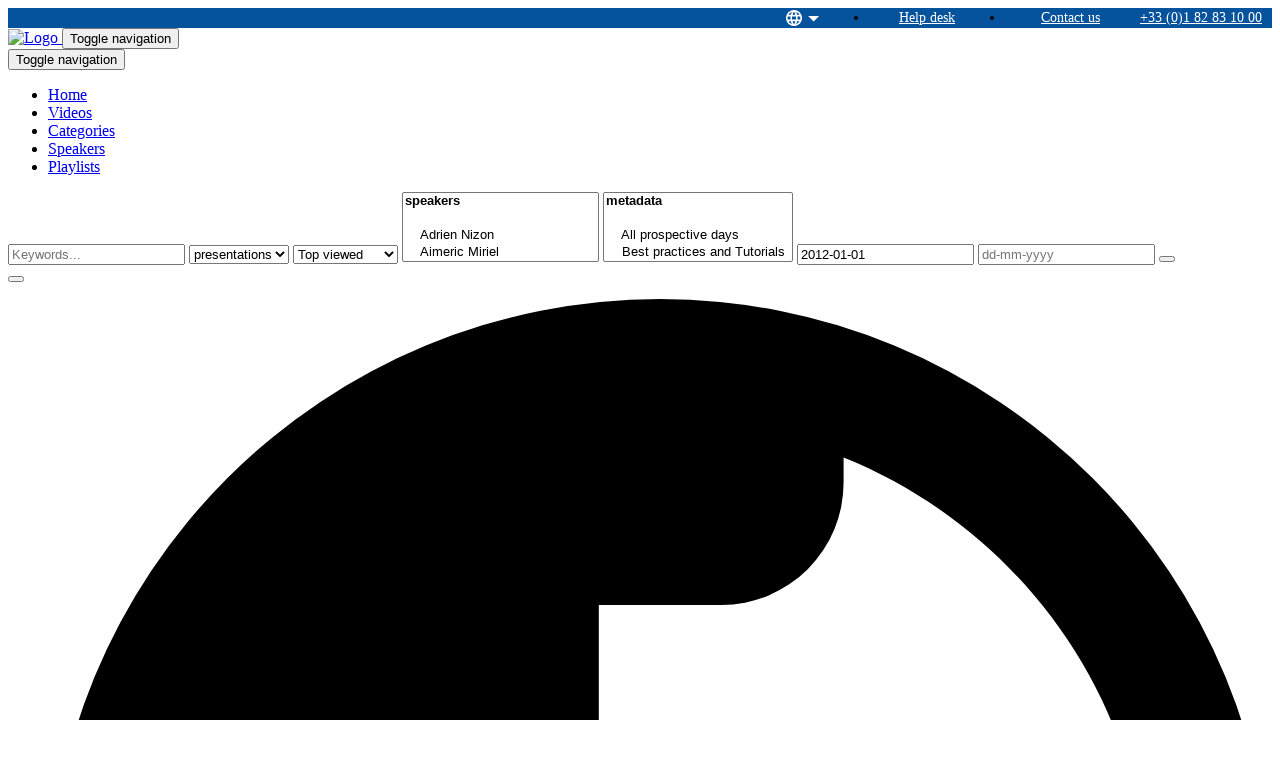

--- FILE ---
content_type: text/html; charset=UTF-8
request_url: https://momindum.corpvideo.tv/en/portal/video/category/top-viewed
body_size: 16425
content:
<!DOCTYPE html>
<html lang="en">
<head>
    

    <meta charset="UTF-8" />
    <meta name="viewport" content="width=device-width, initial-scale=1, maximum-scale=1, user-scalable=no">
    <meta http-equiv="X-UA-Compatible" content="IE=edge">

    
            <meta name="robots" content="noindex">
    
    <title> - Category &quot;Top viewed&quot;</title>
    
    
            <link rel="icon" type="image/png" href="/bundles/portal/themes/default/images/favicon.png?v=137" />
    
                <meta name="twitter:card" content="player"/>
        <meta name="twitter:site" content="@Momindum"/>
        <meta name="twitter:title" content=" - Category &quot;Top viewed&quot;"/>
        
        <meta property="og:title" content=" - Category &quot;Top viewed&quot;" />
    



            <link rel="preconnect" href="https://cdn-static.momindum.com" crossorigin>
        <link href='/bundles/portal/themes/momindum/css/bootstrap.css?v=137' rel='stylesheet' type='text/css'  />
        <link href='/bundles/portal/themes/momindum/css/styles.css?v=137' rel='stylesheet' type='text/css'  />
            
    


        <script type="text/javascript">
        parent.postMessage("#" + window.location.pathname + window.location.search, "*");//navigation notification
        //Momindum TV redirection : from hashtag (iframe) to real url
        var regexp = new RegExp('^\#(/[a-z]{2}/portal.*)').exec(document.location.hash);
        if(regexp != null) {
            window.location.replace(regexp[1]);
        }
    </script>
    <script src="/bundles/portal/js/jquery-3.6.0.min.js?v=137"></script>
    <script src="/bundles/portal/js/jquery-migrate-3.3.2.min.js?v=137"></script>
        <script src="/bundles/portal/js/dropdawn.js?v=137"></script>
    <script src="/bundles/portal/js/popper.js?v=137"></script>
</head>




    <body class="noFrontPublish  ">
    
    <div id="headerContainer" class="headerContainer">
        <header id="header" class="header">
                    <style type="text/css">
    .topBar {
        position:relative;
        background: #05539d;
        font-size:13.5px;
    }
    
    .topBar:after {
        content:"";
        display:table;
        line-height: 0;
        clear:both;
    }
    
    .topBarContent {
        display: flex;
        align-items:flex-end;
        justify-content: flex-end;
        transition:height .3s;
        height:20px;
    }
    .sticked:not(:hover) .topBarContent  {
        overflow:hidden;
        height:0;
    }
    .topBar .nav {
        margin-bottom: 0;
    }
    .topBar li, .topBar>div {
        line-height:20px;
    }
    .topMenu a,
    .mod-languages{
        display:block;
        line-height:20px;
        height:20px;
        color:#fff;
        outline: 1px solid rgba(0,0,0,0);
        box-shadow: 0 1px 1px rgba(0,0,0,0);
        transition:all .3s;
    }
    .topMenu a{
        padding:0 10px;
    }
    .topMenu a.contact {
        background: url('/bundles/portal/themes/momindum/images/mail-icon-header.png?v=137') 10px 49% no-repeat;
        padding:0 10px 0 36px;
    }
    .topMenu a.phone {
        display: block;
        margin: 0;
        padding:0 10px 0 30px;
        background: url('/bundles/portal/themes/momindum/images/phone-icon-header.png?v=137') 10px 50% no-repeat;
    }
    .topMenu a.faq {
        padding:0 10px 0 30px;
        background: url('/bundles/portal/themes/momindum/images/lifebelt-icon-header.png?v=137') 10px 50% no-repeat;
    }
    .topBar .topMenu a:hover,
    .mod-languages:hover{
        text-decoration: none;
        color:#e2f1f7;
        background-color: transparent;
    }


    .mod-languages {
        position: relative;
    }
    .mod-languages .pretext{
        height:20px;
    }
    .mod-languages .pretext p{
        margin:0;
        padding:2px 10px 0;
    }

    .mod-languages .pretext:hover + .lang-block,
    .lang-block:hover{
        opacity:1;
        height: auto;
    }
    .lang-block{
        display: flex;
        flex-direction: column;
        padding: 0;
        opacity:0;
        height:0;
        overflow: hidden;
        position: absolute;
        z-index: 1001;
        left:0;
        right:0;
        background: #fff;
        box-shadow: 0 1px 1px rgba(0,0,0,.4);
        outline: 1px solid rgba(0,0,0,0.02);
        transition:all .3s;
        -webkit-transtion:all .3s;
    }
    .mod-languages .lang-block li {
        margin:0;
    }
    .lang-block li a img {
        vertical-align: baseline;
    }
    .lang-block li a{
        display: block;
        line-height: 30px;
        border-top: 1px solid #ddd;
        text-align: center;
    }
    .lang-block li a:hover{
        background: #eee;
    }


    /*MEDIA QUERIES*/
    @media (max-width: 767px) {
        .topBar .container {
            padding: 0;
        }
        .topBarContent {
            height:40px;
        }
        .topBar li, .topBar > div,
        .topBar .topBarContent a {
            line-height:40px !important;
            transition:none;
        }
        .topBarContent a,
        .mod-languages{
            height:40px;
        }
        .mod-languages .pretext{
            height:40px;
        }
        .mod-languages .pretext p{
            margin:0;
            padding:12px 10px 0;
        }
        .topBar .topMenu a,
        .mod-languages .pretext{
            border-left: 1px solid rgba(255,255,255,.2);
        }
        .topBar .topBarContent a.faq,
        .topBar .topBarContent a.contact,
        .topBar .topBarContent a.phone {
            font-size:0;
            padding:0;
            width:50px;
            background-position: 50% 50%;
        }
    }
</style>

<div class="topBar">
    <div class="container-fluid">
        <div class="topBarContent">
            <div class="mod-languages">
                <div class="pretext">
                    <p>
                        <svg width="33" height="16" viewBox="0 0 33 16" fill="currentColor" xmlns="http://www.w3.org/2000/svg">
                            <path d="M11.488 9.6C11.552 9.072 11.6 8.544 11.6 8C11.6 7.456 11.552 6.928 11.488 6.4H14.192C14.32 6.912 14.4 7.448 14.4 8C14.4 8.552 14.32 9.088 14.192 9.6M10.072 14.048C10.552 13.16 10.92 12.2 11.176 11.2H13.536C12.768 12.52 11.544 13.544 10.072 14.048ZM9.872 9.6H6.128C6.048 9.072 6 8.544 6 8C6 7.456 6.048 6.92 6.128 6.4H9.872C9.944 6.92 10 7.456 10 8C10 8.544 9.944 9.072 9.872 9.6ZM8 14.368C7.336 13.408 6.8 12.344 6.472 11.2H9.528C9.2 12.344 8.664 13.408 8 14.368ZM4.8 4.8H2.464C3.224 3.472 4.456 2.448 5.92 1.952C5.44 2.84 5.08 3.8 4.8 4.8ZM2.464 11.2H4.8C5.08 12.2 5.44 13.16 5.92 14.048C4.456 13.544 3.224 12.52 2.464 11.2ZM1.808 9.6C1.68 9.088 1.6 8.552 1.6 8C1.6 7.448 1.68 6.912 1.808 6.4H4.512C4.448 6.928 4.4 7.456 4.4 8C4.4 8.544 4.448 9.072 4.512 9.6M8 1.624C8.664 2.584 9.2 3.656 9.528 4.8H6.472C6.8 3.656 7.336 2.584 8 1.624ZM13.536 4.8H11.176C10.92 3.8 10.552 2.84 10.072 1.952C11.544 2.456 12.768 3.472 13.536 4.8ZM8 0C3.576 0 0 3.6 0 8C0 10.1217 0.842855 12.1566 2.34315 13.6569C3.08601 14.3997 3.96793 14.989 4.93853 15.391C5.90914 15.7931 6.94943 16 8 16C10.1217 16 12.1566 15.1571 13.6569 13.6569C15.1571 12.1566 16 10.1217 16 8C16 6.94943 15.7931 5.90914 15.391 4.93853C14.989 3.96793 14.3997 3.08601 13.6569 2.34315C12.914 1.60028 12.0321 1.011 11.0615 0.608964C10.0909 0.206926 9.05058 0 8 0Z"></path>
                            <path d="M27.5 11.5L22 6H33L27.5 11.5Z"></path>
                        </svg>
                    </p>
                </div>
                <ul class="lang-block" dir="ltr">
                    <li class="lang-active">
                        <a href="/fr/portal/video/category/top-viewed?locale=fr">
                            <img src="/bundles/portal/themes/momindum/images/fr.gif?v=137" alt="Français (FR)" title="Français (FR)">
                        </a>
                    </li>
                    <li>
                        <a href="/en/portal/video/category/top-viewed?locale=en">
                            <img src="/bundles/portal/themes/momindum/images/en_us.gif?v=137" alt="English (US)" title="English (US)">
                        </a>
                    </li>
                </ul>
            </div>
            <ul class="nav menu topMenu mod-list">
                                <li class="item-258"><a href="https://www.momindum.com/en/faq-en-2" class="faq">
                    Help desk</a></li>
            </ul>
            <ul class="nav menu topMenu mod-list">
                                <li class="item-111"><a href="https://www.momindum.com/en/contact-us" class="contact">
                    Contact us</a></li>
            </ul>
            <div class="custom topMenu">
                <a class="phone" href="tel:+33182831000">+33 (0)1 82 83 10 00</a></div>
        </div>
    </div>
</div>    </header>        
                <nav id="navBar" class="navbar navbar-default navbar-static-top " role="navigation">
            <div class="container-fluid">
                <div id="navBarHeader" class="navbar-header">
                    
            <a class="navbar-brand" id="logoSite" href="https://www.momindum.com" title="Go back to https://www.momindum.com">
            <img class="img-responsive" src="/bundles/portal/themes/momindum/images/logo_momindum.svg?v=137" alt="Logo" />
        </a>
                        
                    <button id="menuBtn" type="button" class="navbar-toggle collapsed" data-toggle="collapse" data-target="#navCollapse" aria-expanded="false">
                        <span class="sr-only">Toggle navigation</span>
                        <span class="icon-bar"></span>
                        <span class="icon-bar"></span>
                        <span class="icon-bar"></span>
                    </button>
                </div>

                <div class="collapse navbar-collapse navbar-collapse-fixed" id="navCollapse">
                    <button id="hidemenuBtn" type="button" class="navbar-hide collapsed" data-toggle="collapse" data-target="#navCollapse" aria-expanded="false">
                        <span class="sr-only">Toggle navigation</span>
                        <span class="icon-bar"></span>
                        <span class="icon-bar"></span>
                    </button>
                    <ul id="firstNav" class="nav navbar-nav">
                        
    <li class="menu-link-home ">
        <a href="/en/portal/video">
            <span class="glyphicon glyphicon-home"></span>
            <span class="text">Home</span>
        </a>
    </li>
<li class="menu-link-list active">
    <a href="/en/portal/video/presentations">
                Videos
    </a>
</li>

            <li class="menu-link-categories ">
            <a data-role="popperBtn" href="/en/portal/video/metadata/category" title="Categories">
                                            Categories
                        </a>
            <div class="menu-link-dropdown" data-metadata="category" data-role="popperTooltip"></div>
        </li>
    
    <li class="menu-link-speakers ">
        <a href="/en/portal/video/speakers">
                        Speakers
        </a>
    </li>

    <li class="menu-link-playlists ">
        <a data-role="popperBtn" href="/en/portal/video/playlists">
                        Playlists
        </a>
        <div class="menu-link-dropdown" data-role="popperTooltip"></div>
    </li>


<script defer>
 $(document).ready(function () {
    function initMenuPopper ($popper) {
        let $tooltip = $popper.children('[data-role*="popperTooltip"]'),
            $btn = $popper.children('[data-role*="popperBtn"]')

        const popperInstance = Popper.createPopper($btn[0], $tooltip[0], {
            placement: $('.sidebar').length ? 'right-start' : 'bottom-start',
        });

        $btn.on('mouseenter', function() {
            popperInstance.update();
        })
        return popperInstance;
    }
    function fetchMetadataValues(url, key) {
        if (key === 'playlist') {
            addLoader($(`.menu-link-playlists .menu-link-dropdown`), '2em', '1em');
        } else {
            addLoader($(`.menu-link-dropdown[data-metadata="${key}"]`), '2em', '1em');
        }
        $.ajax({
            url: url,
            method: 'GET',
            success: function(data) {
                if (key === 'playlist') {
                    removeLoader($(`.menu-link-playlists .menu-link-dropdown`));
                    $(`.menu-link-playlists .menu-link-dropdown`).html(data);
                } else {
                    removeLoader($(`.menu-link-dropdown[data-metadata="${key}"]`));
                    $(`.menu-link-dropdown[data-metadata="${key}"]`).html(data);
                }
            },
            error: function (response) {
                console.log(response);
            }
        });
    }

    $('.menu-link-categories, .menu-link-playlists').each(function() {
        initMenuPopper($(this));
    })
                        fetchMetadataValues("/en/portal/video/front/metadata-list/category", "category");
                fetchMetadataValues("/en/portal/video/front/playlist-list", "playlist");
 });
</script>
                    </ul>
    
                    <div id="navSearch" class="navbar-form">
                        
<form id="mainSearchForm" autocomplete="off" aria-labelledby="searchOpenBtn" action="/en/portal/video/presentations" method="get">
    <div class="form-group search-field">
        <div class="input-group">
                                    <input type="text" id="presentation_search_title" name="title" class="form-control" placeholder="Keywords..." value="" />
            
            
                            
<select id="search_type" name="search_type" class="hidden"><option value=""></option><option value="Presentation" selected="selected">presentations</option><option value="Document">documents</option></select>
<select id="category" name="category" class="hidden"><option value="">All filters</option><optgroup label="additional">
                <option value="last-videos">Last videos</option><option value="top-rated">Top rated</option><option value="my-videos">My videos</option><option value="top-viewed" selected="selected">Top viewed</option></optgroup></select>
<select id="speaker" name="speaker[]" class="hidden" multiple="multiple"><optgroup label="speakers">
                <option value="16"> </option><option value="48">Adrien Nizon</option><option value="42">Aimeric  Miriel</option><option value="49">Alexandre DEL LUNGO</option><option value="58">Amelie Pantaleone</option><option value="36">Anne Laure Marthaler</option><option value="37">Anne-Laure Marthaler</option><option value="5">Avery Stefan</option><option value="3">Cara Lahr</option><option value="34">Catherine Ferland</option><option value="39">Cindy Auvray</option><option value="54">Clément Meslin</option><option value="41">Elisabeth Muller</option><option value="59">François Belot</option><option value="55">Jérémie Dornbusch</option><option value="40">Laurence Chabaud</option><option value="45">Maxime Dunègre</option><option value="47">nabil mokhtari</option><option value="31">Nadège Marie</option><option value="43">Olivier Fraysse</option><option value="30">Pascal Perrin</option><option value="9">Patrick  Jonvel</option><option value="46">Philippe Montoroi</option><option value="52">Pierre Loubignac</option><option value="35">RIBOT Michel DTSI/DRH</option><option value="53">Romy Lemonnier</option><option value="33">Simone Holmes</option><option value="13">Sylvain Daumer</option><option value="28">Sylvaine THOMAS PENETTE</option><option value="1">Tanguy de Lamarzelle</option></optgroup></select>
            <select id="portal-metadata-14" name="portal-metadata-14[]" class="hidden" multiple="multiple"><optgroup label="metadata">
                <option value=""></option><option value="All prospective days">All prospective days</option><option value="Best practices and Tutorials">Best practices and Tutorials</option><option value="Bonnes pratiques &amp; Tutoriels">Bonnes pratiques &amp; Tutoriels</option><option value="Le saviez vous ?">Le saviez vous ?</option><option value="live">live</option><option value="Marketing">Marketing</option><option value="Momindum solutions">Momindum solutions</option><option value="MyCorpTV for Salesforce">MyCorpTV for Salesforce</option><option value="MyCorpTV pour Salesforce">MyCorpTV pour Salesforce</option><option value="Replay Live">Replay Live</option><option value="Solutions Momindum">Solutions Momindum</option><option value="Témoignages clients">Témoignages clients</option><option value="Usages &amp; Bénéfices">Usages &amp; Bénéfices</option><option value="Uses and Benefits">Uses and Benefits</option></optgroup><option value="Catégories">label</option></select>
    <input type="text" id="since" name="since" placeholder="dd-mm-yyyy" class="hidden" value="2012-01-01" />
<input type="text" id="until" name="until" placeholder="dd-mm-yyyy" class="hidden" />                    
            <span class="input-group-btn">
                <button class="btn btn-default btn-searchSubmit" type="submit" aria-label="Search">
                    <span class="glyphicon glyphicon-search" aria-hidden="true"></span>
                </button>
            </span>
        </div>
    </div>
</form>
<button type="button" data-toggle="dropdown" aria-haspopup="true" aria-expanded="false" id="searchOpenBtn" class="btn btn-link">
    <span class="glyphicon glyphicon-search" aria-hidden="true"></span>
</button>

<script type="text/javascript">
    //remove empty values from GET in order to hide them from url    
    $('#mainSearchForm').submit(function() {
        $(this).find('select').filter(function(){
        return !$.trim(this.value).length;
        }).prop('disabled',true);

        $(this).find('input').filter(function(){
        return !$.trim(this.value).length;
        }).prop('disabled',true);
    });

    </script>
                                            </div>
    
                    <ul id="userNav" class="nav navbar-nav navbar-right">
                        
    <li class="dropdown menu-link-language">
        <a title="Language" class="dropdown-toggle" data-toggle="dropdown" href="#" role="button" aria-haspopup="true" aria-expanded="false">
            <svg viewBox="0 0 20 20"><path transform="translate(-2,-2)" d="M17.9,17.39C17.64,16.59 16.89,16 16,16H15V13A1,1 0 0,0 14,12H8V10H10A1,1 0 0,0 11,9V7H13A2,2 0 0,0 15,5V4.59C17.93,5.77 20,8.64 20,12C20,14.08 19.2,15.97 17.9,17.39M11,19.93C7.05,19.44 4,16.08 4,12C4,11.38 4.08,10.78 4.21,10.21L9,15V16A2,2 0 0,0 11,18M12,2A10,10 0 0,0 2,12A10,10 0 0,0 12,22A10,10 0 0,0 22,12A10,10 0 0,0 12,2Z" /></svg>
            <span class="text">English</span>
            <span class="caret"></span>
        </a>

        <ul class="dropdown-menu">
                            <li>
                    <a href="/en/portal/video/category/top-viewed?locale=en">
                        English
                    </a>
                </li>
                            <li>
                    <a href="/fr/portal/video/category/top-viewed?locale=fr">
                        Français
                    </a>
                </li>
                    </ul>
    </li>




                    </ul>
                </div>
            </div>
        </nav>
            </div>
    
    
    
    
    
<div id="message-container">
    </div>
    <div class="main ">

                
        <div class="container-fluid page">
            
    <div class="resultPage sideFilters">
                                    <div id="searchFiltersWrapper" class="searchFiltersWrapper filtersLeft">
                    <div id="searchFilters" class="searchFilters">
                    <div id="searchFilters-form" class="searchFilters-form">
        <div class="form-group form-group-sm hidden searchFilters-recapWrapper">
            <label class="control-label filter-title">Filters selected</label>
            <ul class="searchFilters-recap" id="searchFilters-recap"></ul>
        </div>
        <div class="form-group form-group-sm">
            <label class="control-label filter-title" for="filter_since">Period</label>
            <div class="input-group input-daterange" data-input="daterange">
                <input id="filter_since" name="since" type="text" size="7" autocomplete="off" class="form-control datepicker datepicker-inline" placeholder="dd-mm-yyyy" value="">
                <span class="input-group-addon">to</span>
                <input id="filter_until" name="until" type="text" size="7" autocomplete="off" class="form-control datepicker datepicker-inline" placeholder="dd-mm-yyyy" value="">
            </div>
        </div>
        <div class="form-group form-group-sm">
            <label class="control-label filter-title" for="valueCheck--category">In</label>
            <div class="dropdawn" tabindex="-1" 
                data-formid="category" 
                data-id="valueCheck--category" 
                data-component="dropdawn" 
                data-options="autocomplete" 
                data-placeholder="Value" 
                data-values='[{"value":"last-videos","label":"Last videos","selected":false},{"value":"top-rated","label":"Top rated","selected":false},{"value":"my-videos","label":"My videos","selected":false},{"value":"top-viewed","label":"Top viewed","selected":true}]'>
            </div>
        </div>
        <div class="form-group form-group-sm">
            <label class="control-label filter-title"  for="valueCheck--speaker">By</label>
            <div class="dropdawn" tabindex="-1" 
                data-formid="speaker" 
                data-id="valueCheck--speaker" 
                data-component="dropdawn" 
                data-options="multiple autocomplete" 
                data-placeholder="Value" 
                data-values='[{"value":"16","label":" ","selected":false},{"value":"48","label":"Adrien Nizon","selected":false},{"value":"42","label":"Aimeric  Miriel","selected":false},{"value":"49","label":"Alexandre DEL LUNGO","selected":false},{"value":"58","label":"Amelie Pantaleone","selected":false},{"value":"36","label":"Anne Laure Marthaler","selected":false},{"value":"37","label":"Anne-Laure Marthaler","selected":false},{"value":"5","label":"Avery Stefan","selected":false},{"value":"3","label":"Cara Lahr","selected":false},{"value":"34","label":"Catherine Ferland","selected":false},{"value":"39","label":"Cindy Auvray","selected":false},{"value":"54","label":"Clément Meslin","selected":false},{"value":"41","label":"Elisabeth Muller","selected":false},{"value":"59","label":"François Belot","selected":false},{"value":"55","label":"Jérémie Dornbusch","selected":false},{"value":"40","label":"Laurence Chabaud","selected":false},{"value":"45","label":"Maxime Dunègre","selected":false},{"value":"47","label":"nabil mokhtari","selected":false},{"value":"31","label":"Nadège Marie","selected":false},{"value":"43","label":"Olivier Fraysse","selected":false},{"value":"30","label":"Pascal Perrin","selected":false},{"value":"9","label":"Patrick  Jonvel","selected":false},{"value":"46","label":"Philippe Montoroi","selected":false},{"value":"52","label":"Pierre Loubignac","selected":false},{"value":"35","label":"RIBOT Michel DTSI/DRH","selected":false},{"value":"53","label":"Romy Lemonnier","selected":false},{"value":"33","label":"Simone Holmes","selected":false},{"value":"13","label":"Sylvain Daumer","selected":false},{"value":"28","label":"Sylvaine THOMAS PENETTE","selected":false},{"value":"1","label":"Tanguy de Lamarzelle","selected":false}]'>
            </div>
        </div>
                                    <div class="form-group form-group-sm">
                    <label class="control-label filter-title" for="valueCheck--metadata_14">
                                                                            Catégories
                                            </label>
                                                                                                                                <div class="dropdawn" tabindex="-1" 
                        data-formid="portal-metadata-14" 
                        data-id="valueCheck--metadata_14" 
                        data-component="dropdawn" 
                        data-options="multiple autocomplete" 
                        data-placeholder="Value" 
                        data-values='[{"value":"","label":"","selected":false},{"value":"All prospective days","label":"All prospective days","selected":false},{"value":"Best practices and Tutorials","label":"Best practices and Tutorials","selected":false},{"value":"Bonnes pratiques &amp; Tutoriels","label":"Bonnes pratiques &amp; Tutoriels","selected":false},{"value":"Le saviez vous ?","label":"Le saviez vous ?","selected":false},{"value":"live","label":"live","selected":false},{"value":"Marketing","label":"Marketing","selected":false},{"value":"Momindum solutions","label":"Momindum solutions","selected":false},{"value":"MyCorpTV for Salesforce","label":"MyCorpTV for Salesforce","selected":false},{"value":"MyCorpTV pour Salesforce","label":"MyCorpTV pour Salesforce","selected":false},{"value":"Replay Live","label":"Replay Live","selected":false},{"value":"Solutions Momindum","label":"Solutions Momindum","selected":false},{"value":"Témoignages clients","label":"Témoignages clients","selected":false},{"value":"Usages &amp; Bénéfices","label":"Usages &amp; Bénéfices","selected":false},{"value":"Uses and Benefits","label":"Uses and Benefits","selected":false}]'>
                    </div>
                </div>
                            <div class="searchFilters-submit">
            <button class="btn btn-primary btn-sm searchSubmit" id="searchSubmit">Search</button>
        </div>
    </div>
                </div>
<div class="searchFilters-close-btn">
    <span class="caret"></span>
</div>
<div class="searchFilters-show" id="searchFilters-show">
    <ul class="searchFilters-recap">
        <li class="searchFilters-show-btn btn-chip">
            Filters<span class="caret"></span>
        </li>
    </ul>
</div>
<script type="text/javascript">
    $(document).ready(function () {  
           
                var $sinceDatePicker = $('#filter_since'),
            $untilDatePicker = $('#filter_until'),
            $daterange = $('[data-input=daterange]');

        $daterange.each(function() {
            $(this).datepicker(getInitDatePickerOptions());
        });

        var since = "";
        var until = "";
        var since_str = translateDate(since, false);
        var until_str = translateDate(until, false);

        $sinceDatePicker.datepicker('update', since_str);
        $untilDatePicker.datepicker('update', until_str);


        $daterange.on('changeDate', function(){
            if ( $untilDatePicker.val() !='' ) {
                $sinceDatePicker.datepicker('setEndDate', $untilDatePicker.val());
            }

            if ( $sinceDatePicker.val() !='' && $untilDatePicker.val() =='' ) {
                $untilDatePicker.datepicker('setStartDate', $sinceDatePicker.val());
                $untilDatePicker.datepicker('setDate', '0d');
            }

            var since = $sinceDatePicker.val();
            var until = $untilDatePicker.val();
            var since_str = translateDate(since, true);
            var until_str = translateDate(until, true);
            $('#since').val( since_str );
            $('#until').val( until_str );

            // $('#mainSearchForm').submit();
        });

        function getInitDatePickerOptions() {
            return {
                autoclose: true,
                language: 'en',
                clearBtn: true,
                todayHighlight: true,
                endDate: '0d',
                keepEmptyValues: true
            };
        }

        function translateDate(date,toUSformat) {
            if(date == '') {return '';}

            delimiter = '-';
            if(toUSformat) {
                if('en' == 'de') {
                    delimiter = '.'
                } else {
                    delimiter = '/';
                }
            }
            dataArray = date.split(delimiter);

            switch('en') {
                case 'fr' :
                case 'de' :
                case 'es' :
                    if(toUSformat) {
                        dateStr = dataArray[2] + '-' + dataArray[1] + '-' + dataArray[0];
                    } else {
                        if('en' == 'de') {
                            dateStr = dataArray[2] + '.' + dataArray[1] + '.' + dataArray[0];
                        } else {
                            dateStr = dataArray[2] + '/' + dataArray[1] + '/' + dataArray[0];
                        }
                    }
                    break;
                case 'en' :
                    if(toUSformat) {
                        dateStr = dataArray[2] + '-' + dataArray[0] + '-' + dataArray[1];
                    } else {
                        dateStr = dataArray[1] + '/' + dataArray[2] + '/' + dataArray[0];
                    }
                    break;
            }
            return dateStr;
        }

        function recapFilterCreator (label, target) {
            $('.searchFilters-recap').append(`
                <li class="btn-chip searchFilters-recap__item" data-target="${target}">
                    <span>${label}</span>
                    <svg viewBox="0 0 24 24"><path d="M12,2C17.53,2 22,6.47 22,12C22,17.53 17.53,22 12,22C6.47,22 2,17.53 2,12C2,6.47 6.47,2 12,2M15.59,7L12,10.59L8.41,7L7,8.41L10.59,12L7,15.59L8.41,17L12,13.41L15.59,17L17,15.59L13.41,12L17,8.41L15.59,7Z"></path></svg>
                </li>
            `);
        }

        function displayFiltersSelected() {
            let itemsChecked = $('[data-component="dropdawn"]').find('input[name^="valueCheck"]:checked');
            if (itemsChecked.length || $('#until').attr("value") != undefined) {
                if (itemsChecked.length) {
                    itemsChecked.each(function() {
                        recapFilterCreator($(this).data('label'), $(this).attr('name'))
                    })
                }
                if ($('#until').attr("value") != undefined){
                    let label = `${$('#since').attr("value")} to ${$('#until').attr("value")}`;
                    recapFilterCreator(label, "period");
                }
                $('.searchFilters-recap').append(`
                    <li class="searchFilters-recap__resetItem">
                        <span class="glyphicon glyphicon-ban-circle"></span>
                    </li>
                `).parent().removeClass('hidden');
            }
        }

        function addLoader($element) {
            $element.width($element.width()).height($element.height());
            $element.addClass('searchFilters-recap__resetItem--working').html('<span class="glyphicon glyphicon-repeat"></span>');
        }

        $('.searchFilters-recap').on('click', '.searchFilters-recap__item', function(e) {
            let target = $(e.currentTarget).attr('data-target');
            if (target === 'period') {
                $('#filter_since').val('');
                $('#filter_until').val('');
                $daterange.trigger('changeDate');
            } else {
                $(`[name="${target}"`).prop('checked', false).trigger('change');
            }
            $(e.currentTarget).remove();
            addLoader($('.searchFilters-recap__resetItem'));
            $('#mainSearchForm').submit();
        })

        $('.searchFilters-recap').on('click', '.searchFilters-recap__resetItem', function() {
            addLoader($(this));
            $(this).css('pointer-events', 'none')
            .siblings().fadeOut(400);
            window.location = window.location.pathname;
        })

        $('.dropdawn input[name^="valueCheck"]').on("change", function (event) {
            const formId = $(this).parents('.dropdawn').data('formid'),
                check = $(this).is(':checked');

            if (formId === 'category') {
                $('#category').val(check ? $(this).val() : '');
            } else {
                let values = $(this).parents(".dropdawn").find('input[name^="valueCheck"]:checked').map(function(){return $(this).val()}).get();
                if (formId === 'speaker') {
                    $('#speaker').val(values);
                } else if (formId.lastIndexOf('portal-metadata-') === 0) {
                    $('#' + formId).val(values);
                }                    
            }
        });

        $( "#searchSubmit" ).click(function() {
            $('#mainSearchForm').submit();
        });

        $(".searchFilters-show-btn").click(function(){
            $("#searchFilters").addClass("is-open");
            $("body").addClass("filters-open");
        })

                    $(".searchFilters-close-btn").click(function(){
                $("#searchFilters").addClass("closing");
                setTimeout(function() {
                    $("#searchFilters").removeClass("closing");
                    $("#searchFilters").removeClass("is-open");
                    $("body").removeClass("filters-open");
                }, 300);
            })

            $('#filtersSwitch').click(function(){
                $('button[data-target="#navCollapse"][aria-expanded="true"]').trigger('click');
                $('#searchFilters').toggleClass('is-open');
                $('#searchFilters-cover').toggleClass('is-open');
                $("body").toggleClass("filters-open");
            })
        
        displayFiltersSelected();
    });
</script>

                </div>
                    

                    <div class="list-container">
                <header class="page-header">
    <h1 class="page-title">
                    Top viewed
            </h1>
</header>

                
 
        


    <ul class="list-unstyled prezList">
                    <li class="">
                
    
<div class="prezItem">
                        
                
    <div class="prez-thumb">
        <figure class="thumb thumb-video">             <a class="thumb-inner with-spritesheet" data-target="page" data-href="https://api.momindum.com/watch/uD3ia9PaDsqRcABtOyM9xYQEYknybsIu?sharingUrl=https%3A%2F%2Fmomindum.corpvideo.tv%2Fen%2Fportal%2Fvideo%2Fcategory%2Ftop-viewed" href="/en/portal/video/presentation/best-practices-create-a-video-presentation-first-session-1/68" data-portal-href="https://momindum.corpvideo.tv/en/portal/video/presentation/best-practices-create-a-video-presentation-first-session-1/68" >
                <span class="thumb-img-container">
                    <img src="https://api.momindum.com/assets/uD3ia9PaDsqRcABtOyM9xaoA6zcxbCtXeWxy9Nu7eL0n1vocgAxgCxShNGnkvE9JKNCFV4Qq5Ig.?presv=1624540047" alt="thumbnail" loading="lazy" />

                                        <span class="spritesheet spritesheet-68">
                        <style>
                            .thumb-inner:hover .spritesheet-68{
                                padding-bottom:56.333333333333%;
                                background-image:url("https://api.momindum.com/assets/uD3ia9PaDsqRcABtOyM9xaoA6zcxbCtXeWxy9Nu7eL1JkTaeV88_QhXCqv5lrj8F7DjPcqx-IxISOR9hoplJjTbZPa8sJouYI8-jX_SE8Kg.?presv=1624540047");
                                animation-name: spritesheetPlay-23;
                                animation-duration: 11.5s;
                                animation-timing-function: steps(22);
                            }
                        </style>
                    </span>
                                    </span>
                                                            <span class="duration">00:06:05</span>
                                    
                                                    
                <svg class="thumb-linkIcon" width="28" height="33" viewBox="0 0 28 33">
                                                                <path d="M0,0L28,16.5 0,33Z" />
                                                                                    </svg>
            </a>

            
            
                        <div class="thumb-tools">
                                
                
                            </div>
                    </figure>
    </div>
        <div class="prez-infos">
                <div class="prez-title">
            <a data-target="page" data-href="https://api.momindum.com/watch/uD3ia9PaDsqRcABtOyM9xYQEYknybsIu?sharingUrl=https%3A%2F%2Fmomindum.corpvideo.tv%2Fen%2Fportal%2Fvideo%2Fcategory%2Ftop-viewed" data-portal-href="https://momindum.corpvideo.tv/en/portal/video/presentation/best-practices-create-a-video-presentation-first-session-1/68" href="/en/portal/video/presentation/best-practices-create-a-video-presentation-first-session-1/68">
                <strong class="presentation-title" title="Best practices : Create a Video Presentation ! First session">Best practices : Create a Video Presentation ! First session</strong>
            </a>
        </div>
                        <div class="prez-data-group">
                            <span class="prez-data speakers">
                    <span class="glyphicon glyphicon-user lighten"></span>&nbsp;
                                                                                                                    
                        <a href="/en/portal/video/speaker/alexandre-del-lungo/49">Alexandre DEL LUNGO</a>                                    </span>
            

                            <span class="prez-data categories">
                    <span class="glyphicon glyphicon-tags lighten"></span>&nbsp;
                                                                    
                            <a href="/en/portal/video/presentations?portal-metadata-14%5B%5D=Best%20practices%20and%20Tutorials">Best practices and Tutorials</a>                                                            </span>
            
            
            <span class="prez-data availability">
                                                    
                04/08/2015
            </span>

                            <span class="prez-data views">
                    710 views
                </span>
            
                    </div>
             </div>
                </div>
            </li>
                    <li class="">
                
    
<div class="prezItem">
                        
                
    <div class="prez-thumb">
        <figure class="thumb thumb-video">             <a class="thumb-inner with-spritesheet" data-target="page" data-href="https://api.momindum.com/watch/uD3ia9PaDsqRcABtOyM9xceHmbeng5Aw?sharingUrl=https%3A%2F%2Fmomindum.corpvideo.tv%2Fen%2Fportal%2Fvideo%2Fcategory%2Ftop-viewed" href="/en/portal/video/presentation/best-practices-to-create-your-powerpoint-4/64" data-portal-href="https://momindum.corpvideo.tv/en/portal/video/presentation/best-practices-to-create-your-powerpoint-4/64" >
                <span class="thumb-img-container">
                    <img src="https://api.momindum.com/assets/uD3ia9PaDsqRcABtOyM9xbKV_4lLJWhIeWxy9Nu7eL2WlyqPLZPflRShNGnkvE9JKNCFV4Qq5Ig.?presv=1624540086" alt="thumbnail" loading="lazy" />

                                        <span class="spritesheet spritesheet-64">
                        <style>
                            .thumb-inner:hover .spritesheet-64{
                                padding-bottom:56.285714285714%;
                                background-image:url("https://api.momindum.com/assets/uD3ia9PaDsqRcABtOyM9xbKV_4lLJWhIeWxy9Nu7eL2Rg4g9w7C-IxXCqv5lrj8FgBKEh_A90qT8nynmmiePS4jwzxE_3WPpaFy0klwI3ek.?presv=1624540086");
                                animation-name: spritesheetPlay-42;
                                animation-duration: 21s;
                                animation-timing-function: steps(41);
                            }
                        </style>
                    </span>
                                    </span>
                                                            <span class="duration">00:04:13</span>
                                    
                                                    
                <svg class="thumb-linkIcon" width="28" height="33" viewBox="0 0 28 33">
                                                                <path d="M0,0L28,16.5 0,33Z" />
                                                                                    </svg>
            </a>

            
            
                        <div class="thumb-tools">
                                
                
                            </div>
                    </figure>
    </div>
        <div class="prez-infos">
                <div class="prez-title">
            <a data-target="page" data-href="https://api.momindum.com/watch/uD3ia9PaDsqRcABtOyM9xceHmbeng5Aw?sharingUrl=https%3A%2F%2Fmomindum.corpvideo.tv%2Fen%2Fportal%2Fvideo%2Fcategory%2Ftop-viewed" data-portal-href="https://momindum.corpvideo.tv/en/portal/video/presentation/best-practices-to-create-your-powerpoint-4/64" href="/en/portal/video/presentation/best-practices-to-create-your-powerpoint-4/64">
                <strong class="presentation-title" title="Best practices to create your PowerPoint !">Best practices to create your PowerPoint !</strong>
            </a>
        </div>
                        <div class="prez-data-group">
                            <span class="prez-data speakers">
                    <span class="glyphicon glyphicon-user lighten"></span>&nbsp;
                                                                                                                    
                        <a href="/en/portal/video/speaker/alexandre-del-lungo/49">Alexandre DEL LUNGO</a>                                    </span>
            

                            <span class="prez-data categories">
                    <span class="glyphicon glyphicon-tags lighten"></span>&nbsp;
                                                                    
                            <a href="/en/portal/video/presentations?portal-metadata-14%5B%5D=Best%20practices%20and%20Tutorials">Best practices and Tutorials</a>                                                            </span>
            
            
            <span class="prez-data availability">
                                                    
                03/05/2015
            </span>

                            <span class="prez-data views">
                    565 views
                </span>
            
                    </div>
             </div>
                </div>
            </li>
                    <li class="">
                
    
<div class="prezItem">
                        
    
    <div class="prez-thumb">
        <figure class="thumb thumb-video">             <a class="thumb-inner " data-target="page" data-href="https://api.momindum.com/watch/uD3ia9PaDspTqG0A-XUJKd0USZFeHWXAHPge8cngPAU.?sharingUrl=https%3A%2F%2Fmomindum.corpvideo.tv%2Fen%2Fportal%2Fvideo%2Fcategory%2Ftop-viewed" href="/en/portal/video/presentation/momindum-vous-souhaite-une-merveilleuse-annee-2016/102" data-portal-href="https://momindum.corpvideo.tv/en/portal/video/presentation/momindum-vous-souhaite-une-merveilleuse-annee-2016/102" >
                <span class="thumb-img-container">
                    <img src="https://api.momindum.com/assets/uD3ia9PaDspTqG0A-XUJKYL4GOeRKCc2bT3tSEzv_ciL7ksF1vTPTXEF_Fh84-z0P4d1T_wmAl4.?presv=1602850245" alt="thumbnail" loading="lazy" />

                                    </span>
                                                            <span class="duration">00:02:06</span>
                                    
                                                    
                <svg class="thumb-linkIcon" width="28" height="33" viewBox="0 0 28 33">
                                                                <path d="M0,0L28,16.5 0,33Z" />
                                                                                    </svg>
            </a>

            
            
                        <div class="thumb-tools">
                                
                
                            </div>
                    </figure>
    </div>
        <div class="prez-infos">
                <div class="prez-title">
            <a data-target="page" data-href="https://api.momindum.com/watch/uD3ia9PaDspTqG0A-XUJKd0USZFeHWXAHPge8cngPAU.?sharingUrl=https%3A%2F%2Fmomindum.corpvideo.tv%2Fen%2Fportal%2Fvideo%2Fcategory%2Ftop-viewed" data-portal-href="https://momindum.corpvideo.tv/en/portal/video/presentation/momindum-vous-souhaite-une-merveilleuse-annee-2016/102" href="/en/portal/video/presentation/momindum-vous-souhaite-une-merveilleuse-annee-2016/102">
                <strong class="presentation-title" title="Momindum vous souhaite une merveilleuse année 2016 !">Momindum vous souhaite une merveilleuse année 2016 !</strong>
            </a>
        </div>
                        <div class="prez-data-group">
            

            
            
            <span class="prez-data availability">
                                                    
                01/04/2016
            </span>

                            <span class="prez-data views">
                    552 views
                </span>
            
                    </div>
             </div>
                </div>
            </li>
                    <li class="">
                
    
<div class="prezItem">
                        
                
    <div class="prez-thumb">
        <figure class="thumb thumb-video">             <a class="thumb-inner with-spritesheet" data-target="page" data-href="https://api.momindum.com/watch/uD3ia9PaDspTqG0A-XUJKYEmr3KxSMixHPge8cngPAU.?sharingUrl=https%3A%2F%2Fmomindum.corpvideo.tv%2Fen%2Fportal%2Fvideo%2Fcategory%2Ftop-viewed" href="/en/portal/video/presentation/how-to-capture-a-video-with-maker/122" data-portal-href="https://momindum.corpvideo.tv/en/portal/video/presentation/how-to-capture-a-video-with-maker/122" >
                <span class="thumb-img-container">
                    <img src="https://api.momindum.com/assets/uD3ia9PaDspTqG0A-XUJKZzCc-_S4a3cbT3tSEzv_ch9W31YpTxwZXEF_Fh84-z0P4d1T_wmAl4.?presv=1490695839" alt="thumbnail" loading="lazy" />

                                        <span class="spritesheet spritesheet-122">
                        <style>
                            .thumb-inner:hover .spritesheet-122{
                                padding-bottom:75%;
                                background-image:url("https://api.momindum.com/assets/uD3ia9PaDspTqG0A-XUJKZzCc-_S4a3cbT3tSEzv_chIa54cP5Ewba6KFAh5NcAftpsUzjX_Cy9ehNn23jUmykSM8MjjZKTKP3aAvSGRYp0.?presv=1490695839");
                                animation-name: spritesheetPlay-21;
                                animation-duration: 10.5s;
                                animation-timing-function: steps(20);
                            }
                        </style>
                    </span>
                                    </span>
                                                            <span class="duration">00:05:09</span>
                                    
                                                    
                <svg class="thumb-linkIcon" width="28" height="33" viewBox="0 0 28 33">
                                                                <path d="M0,0L28,16.5 0,33Z" />
                                                                                    </svg>
            </a>

            
            
                        <div class="thumb-tools">
                                
                
                            </div>
                    </figure>
    </div>
        <div class="prez-infos">
                <div class="prez-title">
            <a data-target="page" data-href="https://api.momindum.com/watch/uD3ia9PaDspTqG0A-XUJKYEmr3KxSMixHPge8cngPAU.?sharingUrl=https%3A%2F%2Fmomindum.corpvideo.tv%2Fen%2Fportal%2Fvideo%2Fcategory%2Ftop-viewed" data-portal-href="https://momindum.corpvideo.tv/en/portal/video/presentation/how-to-capture-a-video-with-maker/122" href="/en/portal/video/presentation/how-to-capture-a-video-with-maker/122">
                <strong class="presentation-title" title="How to capture a video with Maker">How to capture a video with Maker</strong>
            </a>
        </div>
                        <div class="prez-data-group">
                            <span class="prez-data speakers">
                    <span class="glyphicon glyphicon-user lighten"></span>&nbsp;
                                                                                                                    
                        <a href="/en/portal/video/speaker/catherine-ferland/34">Catherine Ferland</a>                                    </span>
            

                            <span class="prez-data categories">
                    <span class="glyphicon glyphicon-tags lighten"></span>&nbsp;
                                                                    
                            <a href="/en/portal/video/presentations?portal-metadata-14%5B%5D=Best%20practices%20and%20Tutorials">Best practices and Tutorials</a>                                                            </span>
            
            
            <span class="prez-data availability">
                                                    
                07/22/2016
            </span>

                            <span class="prez-data views">
                    464 views
                </span>
            
                    </div>
             </div>
                </div>
            </li>
                    <li class="">
                
    
<div class="prezItem">
                        
    
    <div class="prez-thumb">
        <figure class="thumb thumb-video">             <a class="thumb-inner " data-target="page" data-href="https://api.momindum.com/watch/uD3ia9PaDspTqG0A-XUJKVRoC8oOyw9DHPge8cngPAU.?sharingUrl=https%3A%2F%2Fmomindum.corpvideo.tv%2Fen%2Fportal%2Fvideo%2Fcategory%2Ftop-viewed" href="/en/portal/video/presentation/momindum-vous-souhaite-une-bonne-annee-2017/149" data-portal-href="https://momindum.corpvideo.tv/en/portal/video/presentation/momindum-vous-souhaite-une-bonne-annee-2017/149" >
                <span class="thumb-img-container">
                    <img src="https://api.momindum.com/assets/uD3ia9PaDspTqG0A-XUJKVBTiQE7ed7ybT3tSEzv_chJhyyEec1xkXEF_Fh84-z0P4d1T_wmAl4.?presv=1602850235" alt="thumbnail" loading="lazy" />

                                    </span>
                                                            <span class="duration">00:07:12</span>
                                    
                                                    
                <svg class="thumb-linkIcon" width="28" height="33" viewBox="0 0 28 33">
                                                                <path d="M0,0L28,16.5 0,33Z" />
                                                                                    </svg>
            </a>

            
            
                        <div class="thumb-tools">
                                
                
                            </div>
                    </figure>
    </div>
        <div class="prez-infos">
                <div class="prez-title">
            <a data-target="page" data-href="https://api.momindum.com/watch/uD3ia9PaDspTqG0A-XUJKVRoC8oOyw9DHPge8cngPAU.?sharingUrl=https%3A%2F%2Fmomindum.corpvideo.tv%2Fen%2Fportal%2Fvideo%2Fcategory%2Ftop-viewed" data-portal-href="https://momindum.corpvideo.tv/en/portal/video/presentation/momindum-vous-souhaite-une-bonne-annee-2017/149" href="/en/portal/video/presentation/momindum-vous-souhaite-une-bonne-annee-2017/149">
                <strong class="presentation-title" title="Momindum vous souhaite une bonne année 2017 !">Momindum vous souhaite une bonne année 2017 !</strong>
            </a>
        </div>
                        <div class="prez-data-group">
            

            
            
            <span class="prez-data availability">
                                                    
                12/29/2016
            </span>

                            <span class="prez-data views">
                    461 views
                </span>
            
                            <span class="prez-data description">Momindum vous souhaite une merveilleuse année 2017</span>
                    </div>
             </div>
                </div>
            </li>
                    <li class="">
                
    
<div class="prezItem">
                        
                
    <div class="prez-thumb">
        <figure class="thumb thumb-video">             <a class="thumb-inner with-spritesheet" data-target="page" data-href="https://api.momindum.com/watch/uD3ia9PaDsqdqC8aXdJqEuOTqufo2n6JHPge8cngPAU.?sharingUrl=https%3A%2F%2Fmomindum.corpvideo.tv%2Fen%2Fportal%2Fvideo%2Fcategory%2Ftop-viewed" href="/en/portal/video/presentation/momindum-vous-souhaite-une-bonne-annee-2021/350" data-portal-href="https://momindum.corpvideo.tv/en/portal/video/presentation/momindum-vous-souhaite-une-bonne-annee-2021/350" >
                <span class="thumb-img-container">
                    <img src="https://api.momindum.com/assets/uD3ia9PaDsqdqC8aXdJqEuNEsbm45iIibT3tSEzv_cj9nCj7Nc2UsqLhdyuJqG0UP4d1T_wmAl4.?presv=1610448403" alt="thumbnail" loading="lazy" />

                                        <span class="spritesheet spritesheet-350">
                        <style>
                            .thumb-inner:hover .spritesheet-350{
                                padding-bottom:56%;
                                background-image:url("https://api.momindum.com/assets/uD3ia9PaDsqdqC8aXdJqEuNEsbm45iIibT3tSEzv_cjSVsqrilm-PgtdY_CCFPuDRomS4FZkoipKTPfAlZjg0SjQhVeEKuSI?presv=1610448403");
                                animation-name: spritesheetPlay-12;
                                animation-duration: 6s;
                                animation-timing-function: steps(11);
                            }
                        </style>
                    </span>
                                    </span>
                                                            <span class="duration">00:01:51</span>
                                    
                                                    
                <svg class="thumb-linkIcon" width="28" height="33" viewBox="0 0 28 33">
                                                                <path d="M0,0L28,16.5 0,33Z" />
                                                                                    </svg>
            </a>

            
            
                        <div class="thumb-tools">
                                
                
                            </div>
                    </figure>
    </div>
        <div class="prez-infos">
                <div class="prez-title">
            <a data-target="page" data-href="https://api.momindum.com/watch/uD3ia9PaDsqdqC8aXdJqEuOTqufo2n6JHPge8cngPAU.?sharingUrl=https%3A%2F%2Fmomindum.corpvideo.tv%2Fen%2Fportal%2Fvideo%2Fcategory%2Ftop-viewed" data-portal-href="https://momindum.corpvideo.tv/en/portal/video/presentation/momindum-vous-souhaite-une-bonne-annee-2021/350" href="/en/portal/video/presentation/momindum-vous-souhaite-une-bonne-annee-2021/350">
                <strong class="presentation-title" title="Momindum vous souhaite une bonne année 2021 !">Momindum vous souhaite une bonne année 2021 !</strong>
            </a>
        </div>
                        <div class="prez-data-group">
            

            
            
            <span class="prez-data availability">
                                                    
                01/12/2021
            </span>

                            <span class="prez-data views">
                    321 views
                </span>
            
                    </div>
             </div>
                </div>
            </li>
                    <li class="">
                
    
<div class="prezItem">
                        
                
    <div class="prez-thumb">
        <figure class="thumb thumb-video">             <a class="thumb-inner with-spritesheet" data-target="page" data-href="https://api.momindum.com/watch/uD3ia9PaDsoKc5MvrAr1UUCZZ-4f6rBx?sharingUrl=https%3A%2F%2Fmomindum.corpvideo.tv%2Fen%2Fportal%2Fvideo%2Fcategory%2Ftop-viewed" href="/en/portal/video/presentation/momindum-cloud-presentation-1/76" data-portal-href="https://momindum.corpvideo.tv/en/portal/video/presentation/momindum-cloud-presentation-1/76" >
                <span class="thumb-img-container">
                    <img src="https://api.momindum.com/assets/uD3ia9PaDsoKc5MvrAr1UWR2Yh3IvHouOP_1RL-NpoHR6KxQGwkbo9-bOMhmjQx5KNCFV4Qq5Ig.?presv=1470402360" alt="thumbnail" loading="lazy" />

                                        <span class="spritesheet spritesheet-76">
                        <style>
                            .thumb-inner:hover .spritesheet-76{
                                padding-bottom:75%;
                                background-image:url("https://api.momindum.com/assets/uD3ia9PaDsoKc5MvrAr1UWR2Yh3IvHouOP_1RL-NpoHxg7edmv7BmRXCqv5lrj8F0TCaLwnEAJQT37wtHyff2272XOlgiAJwaFy0klwI3ek.?presv=1470402360");
                                animation-name: spritesheetPlay-25;
                                animation-duration: 12.5s;
                                animation-timing-function: steps(24);
                            }
                        </style>
                    </span>
                                    </span>
                                                            <span class="duration">00:04:23</span>
                                    
                                                    
                <svg class="thumb-linkIcon" width="28" height="33" viewBox="0 0 28 33">
                                                                <path d="M0,0L28,16.5 0,33Z" />
                                                                                    </svg>
            </a>

            
            
                        <div class="thumb-tools">
                                
                
                            </div>
                    </figure>
    </div>
        <div class="prez-infos">
                <div class="prez-title">
            <a data-target="page" data-href="https://api.momindum.com/watch/uD3ia9PaDsoKc5MvrAr1UUCZZ-4f6rBx?sharingUrl=https%3A%2F%2Fmomindum.corpvideo.tv%2Fen%2Fportal%2Fvideo%2Fcategory%2Ftop-viewed" data-portal-href="https://momindum.corpvideo.tv/en/portal/video/presentation/momindum-cloud-presentation-1/76" href="/en/portal/video/presentation/momindum-cloud-presentation-1/76">
                <strong class="presentation-title" title="Momindum Cloud presentation">Momindum Cloud presentation</strong>
            </a>
        </div>
                        <div class="prez-data-group">
                            <span class="prez-data speakers">
                    <span class="glyphicon glyphicon-user lighten"></span>&nbsp;
                                                                                                                    
                        <a href="/en/portal/video/speaker/lahr/3">Cara Lahr</a>                                    </span>
            

                            <span class="prez-data categories">
                    <span class="glyphicon glyphicon-tags lighten"></span>&nbsp;
                                                                    
                            <a href="/en/portal/video/presentations?portal-metadata-14%5B%5D=Momindum%20solutions">Momindum solutions</a>                                                            </span>
            
            
            <span class="prez-data availability">
                                                    
                05/12/2015
            </span>

                            <span class="prez-data views">
                    304 views
                </span>
            
                    </div>
             </div>
                </div>
            </li>
                    <li class="">
                
    
<div class="prezItem">
                        
                
    <div class="prez-thumb">
        <figure class="thumb thumb-video">             <a class="thumb-inner with-spritesheet" data-target="page" data-href="https://api.momindum.com/watch/uD3ia9PaDspTqG0A-XUJKXkD9vPUI6TWHPge8cngPAU.?sharingUrl=https%3A%2F%2Fmomindum.corpvideo.tv%2Fen%2Fportal%2Fvideo%2Fcategory%2Ftop-viewed" href="/en/portal/video/presentation/how-to-edit-and-publish-a-video-with-maker/123" data-portal-href="https://momindum.corpvideo.tv/en/portal/video/presentation/how-to-edit-and-publish-a-video-with-maker/123" >
                <span class="thumb-img-container">
                    <img src="https://api.momindum.com/assets/uD3ia9PaDspTqG0A-XUJKaavKmlQfSacbT3tSEzv_ci6eM1718tFq3EF_Fh84-z0P4d1T_wmAl4.?presv=1490692492" alt="thumbnail" loading="lazy" />

                                        <span class="spritesheet spritesheet-123">
                        <style>
                            .thumb-inner:hover .spritesheet-123{
                                padding-bottom:75%;
                                background-image:url("https://api.momindum.com/assets/uD3ia9PaDspTqG0A-XUJKaavKmlQfSacbT3tSEzv_cjjigTQcj_Cxq6KFAh5NcAf2VmUma4t4PiLDoJ0fQNuWZWraGk7t6ljKNCFV4Qq5Ig.?presv=1490692492");
                                animation-name: spritesheetPlay-30;
                                animation-duration: 15s;
                                animation-timing-function: steps(29);
                            }
                        </style>
                    </span>
                                    </span>
                                                            <span class="duration">00:05:06</span>
                                    
                                                    
                <svg class="thumb-linkIcon" width="28" height="33" viewBox="0 0 28 33">
                                                                <path d="M0,0L28,16.5 0,33Z" />
                                                                                    </svg>
            </a>

            
            
                        <div class="thumb-tools">
                                
                
                            </div>
                    </figure>
    </div>
        <div class="prez-infos">
                <div class="prez-title">
            <a data-target="page" data-href="https://api.momindum.com/watch/uD3ia9PaDspTqG0A-XUJKXkD9vPUI6TWHPge8cngPAU.?sharingUrl=https%3A%2F%2Fmomindum.corpvideo.tv%2Fen%2Fportal%2Fvideo%2Fcategory%2Ftop-viewed" data-portal-href="https://momindum.corpvideo.tv/en/portal/video/presentation/how-to-edit-and-publish-a-video-with-maker/123" href="/en/portal/video/presentation/how-to-edit-and-publish-a-video-with-maker/123">
                <strong class="presentation-title" title="How to edit and publish a video with Maker">How to edit and publish a video with Maker</strong>
            </a>
        </div>
                        <div class="prez-data-group">
                            <span class="prez-data speakers">
                    <span class="glyphicon glyphicon-user lighten"></span>&nbsp;
                                                                                                                    
                        <a href="/en/portal/video/speaker/simone-holmes/33">Simone Holmes</a>                                    </span>
            

                            <span class="prez-data categories">
                    <span class="glyphicon glyphicon-tags lighten"></span>&nbsp;
                                                                    
                            <a href="/en/portal/video/presentations?portal-metadata-14%5B%5D=Best%20practices%20and%20Tutorials">Best practices and Tutorials</a>                                                            </span>
            
            
            <span class="prez-data availability">
                                                    
                07/22/2016
            </span>

                            <span class="prez-data views">
                    288 views
                </span>
            
                    </div>
             </div>
                </div>
            </li>
                    <li class="">
                
    
<div class="prezItem">
                        
                
    <div class="prez-thumb">
        <figure class="thumb thumb-video">             <a class="thumb-inner with-spritesheet" data-target="page" data-href="https://api.momindum.com/watch/uD3ia9PaDsoau10wX7kFRG4u8r-r3SrAHPge8cngPAU.?sharingUrl=https%3A%2F%2Fmomindum.corpvideo.tv%2Fen%2Fportal%2Fvideo%2Fcategory%2Ftop-viewed" href="/en/portal/video/presentation/success-story-tereos-2021/417" data-portal-href="https://momindum.corpvideo.tv/en/portal/video/presentation/success-story-tereos-2021/417" >
                <span class="thumb-img-container">
                    <img src="https://api.momindum.com/assets/uD3ia9PaDsoau10wX7kFRLLFr2RN_CLvbT3tSEzv_cgogc2LsDNDs3EF_Fh84-z0P4d1T_wmAl4.?presv=1633698360" alt="thumbnail" loading="lazy" />

                                        <span class="spritesheet spritesheet-417">
                        <style>
                            .thumb-inner:hover .spritesheet-417{
                                padding-bottom:56%;
                                background-image:url("https://api.momindum.com/assets/uD3ia9PaDsoau10wX7kFRLLFr2RN_CLvbT3tSEzv_cgHukVFxAJyawtdY_CCFPuDuAaxD3eRuoNOQv0lMyE0dCjQhVeEKuSI?presv=1633698360");
                                animation-name: spritesheetPlay-30;
                                animation-duration: 15s;
                                animation-timing-function: steps(29);
                            }
                        </style>
                    </span>
                                    </span>
                                                            <span class="duration">00:04:59</span>
                                    
                                                    
                <svg class="thumb-linkIcon" width="28" height="33" viewBox="0 0 28 33">
                                                                <path d="M0,0L28,16.5 0,33Z" />
                                                                                    </svg>
            </a>

            
            
                        <div class="thumb-tools">
                                
                
                            </div>
                    </figure>
    </div>
        <div class="prez-infos">
                <div class="prez-title">
            <a data-target="page" data-href="https://api.momindum.com/watch/uD3ia9PaDsoau10wX7kFRG4u8r-r3SrAHPge8cngPAU.?sharingUrl=https%3A%2F%2Fmomindum.corpvideo.tv%2Fen%2Fportal%2Fvideo%2Fcategory%2Ftop-viewed" data-portal-href="https://momindum.corpvideo.tv/en/portal/video/presentation/success-story-tereos-2021/417" href="/en/portal/video/presentation/success-story-tereos-2021/417">
                <strong class="presentation-title" title="Success Story - Tereos 2021">Success Story - Tereos 2021</strong>
            </a>
        </div>
                        <div class="prez-data-group">
                            <span class="prez-data speakers">
                    <span class="glyphicon glyphicon-user lighten"></span>&nbsp;
                                                                                                                    
                        <a href="/en/portal/video/speaker/francois-belot/59">François Belot</a>                                    </span>
            

                            <span class="prez-data categories">
                    <span class="glyphicon glyphicon-tags lighten"></span>&nbsp;
                                                                    
                            <a href="/en/portal/video/presentations?portal-metadata-14%5B%5D=T%C3%A9moignages%20clients">Témoignages clients</a>                                                            </span>
            
            
            <span class="prez-data availability">
                                                    
                10/08/2021
            </span>

                            <span class="prez-data views">
                    273 views
                </span>
            
                    </div>
             </div>
                </div>
            </li>
                    <li class="">
                
    
<div class="prezItem">
                        
                
    <div class="prez-thumb">
        <figure class="thumb thumb-video">             <a class="thumb-inner with-spritesheet" data-target="page" data-href="https://api.momindum.com/watch/uD3ia9PaDspTqG0A-XUJKafaf1klpcAgHPge8cngPAU.?sharingUrl=https%3A%2F%2Fmomindum.corpvideo.tv%2Fen%2Fportal%2Fvideo%2Fcategory%2Ftop-viewed" href="/en/portal/video/presentation/the-best-ways-to-use-videos-for-internal-communication/154" data-portal-href="https://momindum.corpvideo.tv/en/portal/video/presentation/the-best-ways-to-use-videos-for-internal-communication/154" >
                <span class="thumb-img-container">
                    <img src="https://api.momindum.com/assets/uD3ia9PaDspTqG0A-XUJKbL5fyfU6dfpbT3tSEzv_cg_7ok_VnAUpnEF_Fh84-z0P4d1T_wmAl4.?presv=1490710142" alt="thumbnail" loading="lazy" />

                                        <span class="spritesheet spritesheet-154">
                        <style>
                            .thumb-inner:hover .spritesheet-154{
                                padding-bottom:75%;
                                background-image:url("https://api.momindum.com/assets/uD3ia9PaDspTqG0A-XUJKbL5fyfU6dfpbT3tSEzv_cghU7isIreaeK6KFAh5NcAfKpt2LbJ4mngHj6xc9J2obUSM8MjjZKTKP3aAvSGRYp0.?presv=1490710142");
                                animation-name: spritesheetPlay-13;
                                animation-duration: 6.5s;
                                animation-timing-function: steps(12);
                            }
                        </style>
                    </span>
                                    </span>
                                                            <span class="duration">00:03:01</span>
                                    
                                                    
                <svg class="thumb-linkIcon" width="28" height="33" viewBox="0 0 28 33">
                                                                <path d="M0,0L28,16.5 0,33Z" />
                                                                                    </svg>
            </a>

            
            
                        <div class="thumb-tools">
                                
                
                            </div>
                    </figure>
    </div>
        <div class="prez-infos">
                <div class="prez-title">
            <a data-target="page" data-href="https://api.momindum.com/watch/uD3ia9PaDspTqG0A-XUJKafaf1klpcAgHPge8cngPAU.?sharingUrl=https%3A%2F%2Fmomindum.corpvideo.tv%2Fen%2Fportal%2Fvideo%2Fcategory%2Ftop-viewed" data-portal-href="https://momindum.corpvideo.tv/en/portal/video/presentation/the-best-ways-to-use-videos-for-internal-communication/154" href="/en/portal/video/presentation/the-best-ways-to-use-videos-for-internal-communication/154">
                <strong class="presentation-title" title="The best ways to use videos for internal communication">The best ways to use videos for internal communication</strong>
            </a>
        </div>
                        <div class="prez-data-group">
                            <span class="prez-data speakers">
                    <span class="glyphicon glyphicon-user lighten"></span>&nbsp;
                                                                                                                    
                        <a href="/en/portal/video/speaker/catherine-ferland/34">Catherine Ferland</a>                                    </span>
            

                            <span class="prez-data categories">
                    <span class="glyphicon glyphicon-tags lighten"></span>&nbsp;
                                                                    
                            <a href="/en/portal/video/presentations?portal-metadata-14%5B%5D=Uses%20and%20Benefits">Uses and Benefits</a>                                                            </span>
            
            
            <span class="prez-data availability">
                                                    
                03/28/2017
            </span>

                            <span class="prez-data views">
                    273 views
                </span>
            
                    </div>
             </div>
                </div>
            </li>
                    <li class="">
                
    
<div class="prezItem">
                        
                
    <div class="prez-thumb">
        <figure class="thumb thumb-video">             <a class="thumb-inner with-spritesheet" data-target="page" data-href="https://api.momindum.com/watch/uD3ia9PaDspTqG0A-XUJKbg8nbXjfLRgHPge8cngPAU.?sharingUrl=https%3A%2F%2Fmomindum.corpvideo.tv%2Fen%2Fportal%2Fvideo%2Fcategory%2Ftop-viewed" href="/en/portal/video/presentation/best-practices-create-a-video-presentation-second-session-1/121" data-portal-href="https://momindum.corpvideo.tv/en/portal/video/presentation/best-practices-create-a-video-presentation-second-session-1/121" >
                <span class="thumb-img-container">
                    <img src="https://api.momindum.com/assets/uD3ia9PaDspTqG0A-XUJKTItVvf39SmmbT3tSEzv_cjh90dsgWPDAKLhdyuJqG0UP4d1T_wmAl4.?presv=1624539971" alt="thumbnail" loading="lazy" />

                                        <span class="spritesheet spritesheet-121">
                        <style>
                            .thumb-inner:hover .spritesheet-121{
                                padding-bottom:56.333333333333%;
                                background-image:url("https://api.momindum.com/assets/uD3ia9PaDspTqG0A-XUJKTItVvf39SmmbT3tSEzv_chJbWPLDmXGIK6KFAh5NcAftpsUzjX_Cy-O2FokK-3GnNCwvfrlh2n1P3aAvSGRYp0.?presv=1624539971");
                                animation-name: spritesheetPlay-20;
                                animation-duration: 10s;
                                animation-timing-function: steps(19);
                            }
                        </style>
                    </span>
                                    </span>
                                                            <span class="duration">00:04:35</span>
                                    
                                                    
                <svg class="thumb-linkIcon" width="28" height="33" viewBox="0 0 28 33">
                                                                <path d="M0,0L28,16.5 0,33Z" />
                                                                                    </svg>
            </a>

            
            
                        <div class="thumb-tools">
                                
                
                            </div>
                    </figure>
    </div>
        <div class="prez-infos">
                <div class="prez-title">
            <a data-target="page" data-href="https://api.momindum.com/watch/uD3ia9PaDspTqG0A-XUJKbg8nbXjfLRgHPge8cngPAU.?sharingUrl=https%3A%2F%2Fmomindum.corpvideo.tv%2Fen%2Fportal%2Fvideo%2Fcategory%2Ftop-viewed" data-portal-href="https://momindum.corpvideo.tv/en/portal/video/presentation/best-practices-create-a-video-presentation-second-session-1/121" href="/en/portal/video/presentation/best-practices-create-a-video-presentation-second-session-1/121">
                <strong class="presentation-title" title="Best practices : Create a Video Presentation ! Second session">Best practices : Create a Video Presentation ! Second session</strong>
            </a>
        </div>
                        <div class="prez-data-group">
                            <span class="prez-data speakers">
                    <span class="glyphicon glyphicon-user lighten"></span>&nbsp;
                                                                                                                    
                        <a href="/en/portal/video/speaker/alexandre-del-lungo/49">Alexandre DEL LUNGO</a>                                    </span>
            

                            <span class="prez-data categories">
                    <span class="glyphicon glyphicon-tags lighten"></span>&nbsp;
                                                                    
                            <a href="/en/portal/video/presentations?portal-metadata-14%5B%5D=Best%20practices%20and%20Tutorials">Best practices and Tutorials</a>                                                            </span>
            
            
            <span class="prez-data availability">
                                                    
                07/22/2016
            </span>

                            <span class="prez-data views">
                    266 views
                </span>
            
                    </div>
             </div>
                </div>
            </li>
                    <li class="">
                
    
<div class="prezItem">
                        
                
    <div class="prez-thumb">
        <figure class="thumb thumb-video">             <a class="thumb-inner with-spritesheet" data-target="page" data-href="https://api.momindum.com/watch/uD3ia9PaDspTqG0A-XUJKfR21YXZHcp5HPge8cngPAU.?sharingUrl=https%3A%2F%2Fmomindum.corpvideo.tv%2Fen%2Fportal%2Fvideo%2Fcategory%2Ftop-viewed" href="/en/portal/video/presentation/make-your-digital-transformation-successful/133" data-portal-href="https://momindum.corpvideo.tv/en/portal/video/presentation/make-your-digital-transformation-successful/133" >
                <span class="thumb-img-container">
                    <img src="https://api.momindum.com/assets/uD3ia9PaDspTqG0A-XUJKd6YrE2DojIPbT3tSEzv_chgo8bGc7qBhnEF_Fh84-z0P4d1T_wmAl4.?presv=1490705899" alt="thumbnail" loading="lazy" />

                                        <span class="spritesheet spritesheet-133">
                        <style>
                            .thumb-inner:hover .spritesheet-133{
                                padding-bottom:75%;
                                background-image:url("https://api.momindum.com/assets/uD3ia9PaDspTqG0A-XUJKd6YrE2DojIPbT3tSEzv_cjhQi_Nf2i9G66KFAh5NcAf2VmUma4t4PjzdSm86yifle-B_NLGRx4wKNCFV4Qq5Ig.?presv=1490705899");
                                animation-name: spritesheetPlay-32;
                                animation-duration: 16s;
                                animation-timing-function: steps(31);
                            }
                        </style>
                    </span>
                                    </span>
                                                            <span class="duration">00:05:39</span>
                                    
                                                    
                <svg class="thumb-linkIcon" width="28" height="33" viewBox="0 0 28 33">
                                                                <path d="M0,0L28,16.5 0,33Z" />
                                                                                    </svg>
            </a>

            
            
                        <div class="thumb-tools">
                                
                
                            </div>
                    </figure>
    </div>
        <div class="prez-infos">
                <div class="prez-title">
            <a data-target="page" data-href="https://api.momindum.com/watch/uD3ia9PaDspTqG0A-XUJKfR21YXZHcp5HPge8cngPAU.?sharingUrl=https%3A%2F%2Fmomindum.corpvideo.tv%2Fen%2Fportal%2Fvideo%2Fcategory%2Ftop-viewed" data-portal-href="https://momindum.corpvideo.tv/en/portal/video/presentation/make-your-digital-transformation-successful/133" href="/en/portal/video/presentation/make-your-digital-transformation-successful/133">
                <strong class="presentation-title" title="Make your digital transformation successful">Make your digital transformation successful</strong>
            </a>
        </div>
                        <div class="prez-data-group">
                            <span class="prez-data speakers">
                    <span class="glyphicon glyphicon-user lighten"></span>&nbsp;
                                                                                                                    
                        <a href="/en/portal/video/speaker/catherine-ferland/34">Catherine Ferland</a>                                    </span>
            

                            <span class="prez-data categories">
                    <span class="glyphicon glyphicon-tags lighten"></span>&nbsp;
                                                                    
                            <a href="/en/portal/video/presentations?portal-metadata-14%5B%5D=Momindum%20solutions">Momindum solutions</a>,                                                                                             
                            <a href="/en/portal/video/presentations?portal-metadata-14%5B%5D=Best%20practices%20and%20Tutorials">Best practices and Tutorials</a>                                                            </span>
            
            
            <span class="prez-data availability">
                                                    
                07/27/2016
            </span>

                            <span class="prez-data views">
                    246 views
                </span>
            
                    </div>
             </div>
                </div>
            </li>
                    <li class="">
                
    
<div class="prezItem">
                        
                
    <div class="prez-thumb">
        <figure class="thumb thumb-video">             <a class="thumb-inner with-spritesheet" data-target="page" data-href="https://api.momindum.com/watch/uD3ia9PaDsqdqC8aXdJqEpYieOcMgNdwHPge8cngPAU.?sharingUrl=https%3A%2F%2Fmomindum.corpvideo.tv%2Fen%2Fportal%2Fvideo%2Fcategory%2Ftop-viewed" href="/en/portal/video/presentation/success-story-how-sanofi-boost-knowledge-sharing-and-cross-fertilization-with-videos/395" data-portal-href="https://momindum.corpvideo.tv/en/portal/video/presentation/success-story-how-sanofi-boost-knowledge-sharing-and-cross-fertilization-with-videos/395" >
                <span class="thumb-img-container">
                    <img src="https://api.momindum.com/assets/uD3ia9PaDsqdqC8aXdJqEkK8kHGQ-J8gbT3tSEzv_cirmF4remYY-XEF_Fh84-z0P4d1T_wmAl4.?presv=1626854552" alt="thumbnail" loading="lazy" />

                                        <span class="spritesheet spritesheet-395">
                        <style>
                            .thumb-inner:hover .spritesheet-395{
                                padding-bottom:56%;
                                background-image:url("https://api.momindum.com/assets/uD3ia9PaDsqdqC8aXdJqEkK8kHGQ-J8gbT3tSEzv_cj8dm7_isNCkwtdY_CCFPuD5QSSi4xVOoFvhQZ-cxEdiyjQhVeEKuSI?presv=1626854552");
                                animation-name: spritesheetPlay-22;
                                animation-duration: 11s;
                                animation-timing-function: steps(21);
                            }
                        </style>
                    </span>
                                    </span>
                                                            <span class="duration">00:03:36</span>
                                    
                                                    
                <svg class="thumb-linkIcon" width="28" height="33" viewBox="0 0 28 33">
                                                                <path d="M0,0L28,16.5 0,33Z" />
                                                                                    </svg>
            </a>

            
            
                        <div class="thumb-tools">
                                
                
                            </div>
                    </figure>
    </div>
        <div class="prez-infos">
                <div class="prez-title">
            <a data-target="page" data-href="https://api.momindum.com/watch/uD3ia9PaDsqdqC8aXdJqEpYieOcMgNdwHPge8cngPAU.?sharingUrl=https%3A%2F%2Fmomindum.corpvideo.tv%2Fen%2Fportal%2Fvideo%2Fcategory%2Ftop-viewed" data-portal-href="https://momindum.corpvideo.tv/en/portal/video/presentation/success-story-how-sanofi-boost-knowledge-sharing-and-cross-fertilization-with-videos/395" href="/en/portal/video/presentation/success-story-how-sanofi-boost-knowledge-sharing-and-cross-fertilization-with-videos/395">
                <strong class="presentation-title" title="Success Story - How Sanofi boost knowledge Sharing and Cross Fertilization With Videos?">Success Story - How Sanofi boost knowledge Sharing and Cross Fertilization With Videos?</strong>
            </a>
        </div>
                        <div class="prez-data-group">
            

                            <span class="prez-data categories">
                    <span class="glyphicon glyphicon-tags lighten"></span>&nbsp;
                                                                    
                            <a href="/en/portal/video/presentations?portal-metadata-14%5B%5D=T%C3%A9moignages%20clients">Témoignages clients</a>                                                            </span>
            
            
            <span class="prez-data availability">
                                                    
                06/04/2021
            </span>

                            <span class="prez-data views">
                    244 views
                </span>
            
                    </div>
             </div>
                </div>
            </li>
                    <li class="">
                
    
<div class="prezItem">
                        
    
    <div class="prez-thumb">
        <figure class="thumb thumb-video">             <a class="thumb-inner " data-target="page" data-href="https://api.momindum.com/watch/uD3ia9PaDsqRcABtOyM9xWuzejEuVjEJ?sharingUrl=https%3A%2F%2Fmomindum.corpvideo.tv%2Fen%2Fportal%2Fvideo%2Fcategory%2Ftop-viewed" href="/en/portal/video/presentation/mycorptv-uff-like-1/65" data-portal-href="https://momindum.corpvideo.tv/en/portal/video/presentation/mycorptv-uff-like-1/65" >
                <span class="thumb-img-container">
                    <img src="https://api.momindum.com/assets/uD3ia9PaDsqRcABtOyM9xZ4ziEsRZbxYeWxy9Nu7eL1fR0TMNfr_Fd-bOMhmjQx5KNCFV4Qq5Ig.?presv=1470402384" alt="thumbnail" loading="lazy" />

                                    </span>
                                                            <span class="duration">00:10:17</span>
                                    
                                                    
                <svg class="thumb-linkIcon" width="28" height="33" viewBox="0 0 28 33">
                                                                <path d="M0,0L28,16.5 0,33Z" />
                                                                                    </svg>
            </a>

            
            
                        <div class="thumb-tools">
                                
                
                            </div>
                    </figure>
    </div>
        <div class="prez-infos">
                <div class="prez-title">
            <a data-target="page" data-href="https://api.momindum.com/watch/uD3ia9PaDsqRcABtOyM9xWuzejEuVjEJ?sharingUrl=https%3A%2F%2Fmomindum.corpvideo.tv%2Fen%2Fportal%2Fvideo%2Fcategory%2Ftop-viewed" data-portal-href="https://momindum.corpvideo.tv/en/portal/video/presentation/mycorptv-uff-like-1/65" href="/en/portal/video/presentation/mycorptv-uff-like-1/65">
                <strong class="presentation-title" title="MyCorpTV + UFF = Like">MyCorpTV + UFF = Like</strong>
            </a>
        </div>
                        <div class="prez-data-group">
                            <span class="prez-data speakers">
                    <span class="glyphicon glyphicon-user lighten"></span>&nbsp;
                                                                                                                    
                        <a href="/en/portal/video/speaker/daumer/13">Sylvain Daumer</a>,                                                                                                                     
                        <a href="/en/portal/video/speaker/de-lamarzelle/1">Tanguy de Lamarzelle</a>                                    </span>
            

                            <span class="prez-data categories">
                    <span class="glyphicon glyphicon-tags lighten"></span>&nbsp;
                                                                    
                            <a href="/en/portal/video/presentations?portal-metadata-14%5B%5D=MyCorpTV%20for%20Salesforce">MyCorpTV for Salesforce</a>                                                            </span>
            
            
            <span class="prez-data availability">
                                                    
                03/16/2015
            </span>

                            <span class="prez-data views">
                    192 views
                </span>
            
                    </div>
             </div>
                </div>
            </li>
                    <li class="">
                
    
<div class="prezItem">
                        
                
    <div class="prez-thumb">
        <figure class="thumb thumb-video">             <a class="thumb-inner with-spritesheet" data-target="page" data-href="https://api.momindum.com/watch/uD3ia9PaDsqdqC8aXdJqEm4u8r-r3SrAHPge8cngPAU.?sharingUrl=https%3A%2F%2Fmomindum.corpvideo.tv%2Fen%2Fportal%2Fvideo%2Fcategory%2Ftop-viewed" href="/en/portal/video/presentation/how-to-edit-and-publish-a-video-with-maker-1/317" data-portal-href="https://momindum.corpvideo.tv/en/portal/video/presentation/how-to-edit-and-publish-a-video-with-maker-1/317" >
                <span class="thumb-img-container">
                    <img src="https://api.momindum.com/assets/uD3ia9PaDsqdqC8aXdJqErLFr2RN_CLvbT3tSEzv_cjO88TA-S8MPKLhdyuJqG0UP4d1T_wmAl4.?presv=1603468792" alt="thumbnail" loading="lazy" />

                                        <span class="spritesheet spritesheet-317">
                        <style>
                            .thumb-inner:hover .spritesheet-317{
                                padding-bottom:56%;
                                background-image:url("https://api.momindum.com/assets/uD3ia9PaDsqdqC8aXdJqErLFr2RN_CLvbT3tSEzv_ciFSONZ3gjCeAtdY_CCFPuDBjaBgY38lWeWC5BT8fsmGyjQhVeEKuSI?presv=1603468792");
                                animation-name: spritesheetPlay-37;
                                animation-duration: 18.5s;
                                animation-timing-function: steps(36);
                            }
                        </style>
                    </span>
                                    </span>
                                                            <span class="duration">00:06:08</span>
                                    
                                                    
                <svg class="thumb-linkIcon" width="28" height="33" viewBox="0 0 28 33">
                                                                <path d="M0,0L28,16.5 0,33Z" />
                                                                                    </svg>
            </a>

            
            
                        <div class="thumb-tools">
                                
                
                            </div>
                    </figure>
    </div>
        <div class="prez-infos">
                <div class="prez-title">
            <a data-target="page" data-href="https://api.momindum.com/watch/uD3ia9PaDsqdqC8aXdJqEm4u8r-r3SrAHPge8cngPAU.?sharingUrl=https%3A%2F%2Fmomindum.corpvideo.tv%2Fen%2Fportal%2Fvideo%2Fcategory%2Ftop-viewed" data-portal-href="https://momindum.corpvideo.tv/en/portal/video/presentation/how-to-edit-and-publish-a-video-with-maker-1/317" href="/en/portal/video/presentation/how-to-edit-and-publish-a-video-with-maker-1/317">
                <strong class="presentation-title" title="How to edit and publish a video with Maker ?">How to edit and publish a video with Maker ?</strong>
            </a>
        </div>
                        <div class="prez-data-group">
                            <span class="prez-data speakers">
                    <span class="glyphicon glyphicon-user lighten"></span>&nbsp;
                                                                                                                    
                        <a href="/en/portal/video/speaker/alexandre-del-lungo/49">Alexandre DEL LUNGO</a>                                    </span>
            

                            <span class="prez-data categories">
                    <span class="glyphicon glyphicon-tags lighten"></span>&nbsp;
                                                                    
                            <a href="/en/portal/video/presentations?portal-metadata-14%5B%5D=Best%20practices%20and%20Tutorials">Best practices and Tutorials</a>                                                            </span>
            
            
            <span class="prez-data availability">
                                                    
                10/16/2020
            </span>

                            <span class="prez-data views">
                    166 views
                </span>
            
                    </div>
             </div>
                </div>
            </li>
                    <li class="">
                
    
<div class="prezItem">
                        
                
    <div class="prez-thumb">
        <figure class="thumb thumb-video">             <a class="thumb-inner with-spritesheet" data-target="page" data-href="https://api.momindum.com/watch/uD3ia9PaDspTqG0A-XUJKYDGzqrvndnIHPge8cngPAU.?sharingUrl=https%3A%2F%2Fmomindum.corpvideo.tv%2Fen%2Fportal%2Fvideo%2Fcategory%2Ftop-viewed" href="/en/portal/video/presentation/the-science-behind-an-effective-presentation/155" data-portal-href="https://momindum.corpvideo.tv/en/portal/video/presentation/the-science-behind-an-effective-presentation/155" >
                <span class="thumb-img-container">
                    <img src="https://api.momindum.com/assets/uD3ia9PaDspTqG0A-XUJKTvpbl83hCdkbT3tSEzv_cjuakcMv20HqnEF_Fh84-z0P4d1T_wmAl4.?presv=1490710771" alt="thumbnail" loading="lazy" />

                                        <span class="spritesheet spritesheet-155">
                        <style>
                            .thumb-inner:hover .spritesheet-155{
                                padding-bottom:75%;
                                background-image:url("https://api.momindum.com/assets/uD3ia9PaDspTqG0A-XUJKTvpbl83hCdkbT3tSEzv_chQZ3zjlpdOd66KFAh5NcAfKpt2LbJ4mngzFR9J9MHJBJwek4icA7gKP3aAvSGRYp0.?presv=1490710771");
                                animation-name: spritesheetPlay-12;
                                animation-duration: 6s;
                                animation-timing-function: steps(11);
                            }
                        </style>
                    </span>
                                    </span>
                                                            <span class="duration">00:03:19</span>
                                    
                                                    
                <svg class="thumb-linkIcon" width="28" height="33" viewBox="0 0 28 33">
                                                                <path d="M0,0L28,16.5 0,33Z" />
                                                                                    </svg>
            </a>

            
            
                        <div class="thumb-tools">
                                
                
                            </div>
                    </figure>
    </div>
        <div class="prez-infos">
                <div class="prez-title">
            <a data-target="page" data-href="https://api.momindum.com/watch/uD3ia9PaDspTqG0A-XUJKYDGzqrvndnIHPge8cngPAU.?sharingUrl=https%3A%2F%2Fmomindum.corpvideo.tv%2Fen%2Fportal%2Fvideo%2Fcategory%2Ftop-viewed" data-portal-href="https://momindum.corpvideo.tv/en/portal/video/presentation/the-science-behind-an-effective-presentation/155" href="/en/portal/video/presentation/the-science-behind-an-effective-presentation/155">
                <strong class="presentation-title" title="The science behind an effective presentation">The science behind an effective presentation</strong>
            </a>
        </div>
                        <div class="prez-data-group">
                            <span class="prez-data speakers">
                    <span class="glyphicon glyphicon-user lighten"></span>&nbsp;
                                                                                                                    
                        <a href="/en/portal/video/speaker/catherine-ferland/34">Catherine Ferland</a>                                    </span>
            

                            <span class="prez-data categories">
                    <span class="glyphicon glyphicon-tags lighten"></span>&nbsp;
                                                                    
                            <a href="/en/portal/video/presentations?portal-metadata-14%5B%5D=Best%20practices%20and%20Tutorials">Best practices and Tutorials</a>                                                            </span>
            
            
            <span class="prez-data availability">
                                                    
                03/28/2017
            </span>

                            <span class="prez-data views">
                    157 views
                </span>
            
                    </div>
             </div>
                </div>
            </li>
                    <li class="">
                
    
<div class="prezItem">
                        
                
    <div class="prez-thumb">
        <figure class="thumb thumb-video">             <a class="thumb-inner with-spritesheet" data-target="page" data-href="https://api.momindum.com/watch/uD3ia9PaDspTqG0A-XUJKVgZeTx74moBHPge8cngPAU.?sharingUrl=https%3A%2F%2Fmomindum.corpvideo.tv%2Fen%2Fportal%2Fvideo%2Fcategory%2Ftop-viewed" href="/en/portal/video/presentation/blended-learning-four-ways-you-can-use-a-video-before-an-in-person-training/126" data-portal-href="https://momindum.corpvideo.tv/en/portal/video/presentation/blended-learning-four-ways-you-can-use-a-video-before-an-in-person-training/126" >
                <span class="thumb-img-container">
                    <img src="https://api.momindum.com/assets/uD3ia9PaDspTqG0A-XUJKUC3Z944YwpQbT3tSEzv_cgOfhBgN7U7x3EF_Fh84-z0P4d1T_wmAl4.?presv=1490694917" alt="thumbnail" loading="lazy" />

                                        <span class="spritesheet spritesheet-126">
                        <style>
                            .thumb-inner:hover .spritesheet-126{
                                padding-bottom:75%;
                                background-image:url("https://api.momindum.com/assets/uD3ia9PaDspTqG0A-XUJKUC3Z944YwpQbT3tSEzv_cho6p7I0cOmDK6KFAh5NcAf3YIjkCrxv2G9La-349cEmG72XOlgiAJwaFy0klwI3ek.?presv=1490694917");
                                animation-name: spritesheetPlay-7;
                                animation-duration: 3.5s;
                                animation-timing-function: steps(6);
                            }
                        </style>
                    </span>
                                    </span>
                                                            <span class="duration">00:03:07</span>
                                    
                                                    
                <svg class="thumb-linkIcon" width="28" height="33" viewBox="0 0 28 33">
                                                                <path d="M0,0L28,16.5 0,33Z" />
                                                                                    </svg>
            </a>

            
            
                        <div class="thumb-tools">
                                
                
                            </div>
                    </figure>
    </div>
        <div class="prez-infos">
                <div class="prez-title">
            <a data-target="page" data-href="https://api.momindum.com/watch/uD3ia9PaDspTqG0A-XUJKVgZeTx74moBHPge8cngPAU.?sharingUrl=https%3A%2F%2Fmomindum.corpvideo.tv%2Fen%2Fportal%2Fvideo%2Fcategory%2Ftop-viewed" data-portal-href="https://momindum.corpvideo.tv/en/portal/video/presentation/blended-learning-four-ways-you-can-use-a-video-before-an-in-person-training/126" href="/en/portal/video/presentation/blended-learning-four-ways-you-can-use-a-video-before-an-in-person-training/126">
                <strong class="presentation-title" title="Blended Learning: Four ways you can use a video before an in-person training">Blended Learning: Four ways you can use a video before an in-person training</strong>
            </a>
        </div>
                        <div class="prez-data-group">
                            <span class="prez-data speakers">
                    <span class="glyphicon glyphicon-user lighten"></span>&nbsp;
                                                                                                                    
                        <a href="/en/portal/video/speaker/catherine-ferland/34">Catherine Ferland</a>                                    </span>
            

                            <span class="prez-data categories">
                    <span class="glyphicon glyphicon-tags lighten"></span>&nbsp;
                                                                    
                            <a href="/en/portal/video/presentations?portal-metadata-14%5B%5D=Uses%20and%20Benefits">Uses and Benefits</a>                                                            </span>
            
            
            <span class="prez-data availability">
                                                    
                07/26/2016
            </span>

                            <span class="prez-data views">
                    155 views
                </span>
            
                    </div>
             </div>
                </div>
            </li>
                    <li class="">
                
    
<div class="prezItem">
                        
                
    <div class="prez-thumb">
        <figure class="thumb thumb-video">             <a class="thumb-inner with-spritesheet" data-target="page" data-href="https://api.momindum.com/watch/uD3ia9PaDsqdqC8aXdJqEvaTgMmuJ0bIHPge8cngPAU.?sharingUrl=https%3A%2F%2Fmomindum.corpvideo.tv%2Fen%2Fportal%2Fvideo%2Fcategory%2Ftop-viewed" href="/en/portal/video/presentation/how-to-automatically-subtitle-a-video-with-momindum-maker-10/320" data-portal-href="https://momindum.corpvideo.tv/en/portal/video/presentation/how-to-automatically-subtitle-a-video-with-momindum-maker-10/320" >
                <span class="thumb-img-container">
                    <img src="https://api.momindum.com/assets/uD3ia9PaDsqdqC8aXdJqEtXLEXNx2dH-bT3tSEzv_cgDtrt6bIuEQ6LhdyuJqG0UP4d1T_wmAl4.?presv=1603468849" alt="thumbnail" loading="lazy" />

                                        <span class="spritesheet spritesheet-320">
                        <style>
                            .thumb-inner:hover .spritesheet-320{
                                padding-bottom:56%;
                                background-image:url("https://api.momindum.com/assets/uD3ia9PaDsqdqC8aXdJqEtXLEXNx2dH-bT3tSEzv_cgJZM2NNdD_fAtdY_CCFPuDRQD62gNwuLcJHk6EdljMayjQhVeEKuSI?presv=1603468849");
                                animation-name: spritesheetPlay-21;
                                animation-duration: 10.5s;
                                animation-timing-function: steps(20);
                            }
                        </style>
                    </span>
                                    </span>
                                                            <span class="duration">00:03:25</span>
                                    
                                                    
                <svg class="thumb-linkIcon" width="28" height="33" viewBox="0 0 28 33">
                                                                <path d="M0,0L28,16.5 0,33Z" />
                                                                                    </svg>
            </a>

            
            
                        <div class="thumb-tools">
                                
                
                            </div>
                    </figure>
    </div>
        <div class="prez-infos">
                <div class="prez-title">
            <a data-target="page" data-href="https://api.momindum.com/watch/uD3ia9PaDsqdqC8aXdJqEvaTgMmuJ0bIHPge8cngPAU.?sharingUrl=https%3A%2F%2Fmomindum.corpvideo.tv%2Fen%2Fportal%2Fvideo%2Fcategory%2Ftop-viewed" data-portal-href="https://momindum.corpvideo.tv/en/portal/video/presentation/how-to-automatically-subtitle-a-video-with-momindum-maker-10/320" href="/en/portal/video/presentation/how-to-automatically-subtitle-a-video-with-momindum-maker-10/320">
                <strong class="presentation-title" title="How to automatically subtitle a video with Momindum Maker 10 ?">How to automatically subtitle a video with Momindum Maker 10 ?</strong>
            </a>
        </div>
                        <div class="prez-data-group">
                            <span class="prez-data speakers">
                    <span class="glyphicon glyphicon-user lighten"></span>&nbsp;
                                                                                                                    
                        <a href="/en/portal/video/speaker/alexandre-del-lungo/49">Alexandre DEL LUNGO</a>                                    </span>
            

                            <span class="prez-data categories">
                    <span class="glyphicon glyphicon-tags lighten"></span>&nbsp;
                                                                    
                            <a href="/en/portal/video/presentations?portal-metadata-14%5B%5D=Best%20practices%20and%20Tutorials">Best practices and Tutorials</a>                                                            </span>
            
            
            <span class="prez-data availability">
                                                    
                10/16/2020
            </span>

                            <span class="prez-data views">
                    148 views
                </span>
            
                    </div>
             </div>
                </div>
            </li>
                    <li class="">
                
    
<div class="prezItem">
                        
                
    <div class="prez-thumb">
        <figure class="thumb thumb-video">             <a class="thumb-inner with-spritesheet" data-target="page" data-href="https://api.momindum.com/watch/uD3ia9PaDsobBEHdvm0cE73R4UBl2nOpHPge8cngPAU.?sharingUrl=https%3A%2F%2Fmomindum.corpvideo.tv%2Fen%2Fportal%2Fvideo%2Fcategory%2Ftop-viewed" href="/en/portal/video/presentation/replay-new-momindum-maker-10-create-quickly-your-own-professional-videos/225" data-portal-href="https://momindum.corpvideo.tv/en/portal/video/presentation/replay-new-momindum-maker-10-create-quickly-your-own-professional-videos/225" >
                <span class="thumb-img-container">
                    <img src="https://api.momindum.com/assets/uD3ia9PaDsobBEHdvm0cE76b4ebNs3LWbT3tSEzv_chqwZqoIksTjnEF_Fh84-z0P4d1T_wmAl4.?presv=1576753837" alt="thumbnail" loading="lazy" />

                                        <span class="spritesheet spritesheet-225">
                        <style>
                            .thumb-inner:hover .spritesheet-225{
                                padding-bottom:56%;
                                background-image:url("https://api.momindum.com/assets/uD3ia9PaDsobBEHdvm0cE76b4ebNs3LWbT3tSEzv_cgidO7vjYb48QtdY_CCFPuD_W36S_isR7ySSnz1qwfOayjQhVeEKuSI?presv=1576753837");
                                animation-name: spritesheetPlay-41;
                                animation-duration: 20.5s;
                                animation-timing-function: steps(40);
                            }
                        </style>
                    </span>
                                    </span>
                                                            <span class="duration">00:40:42</span>
                                    
                                                    
                <svg class="thumb-linkIcon" width="28" height="33" viewBox="0 0 28 33">
                                                                <path d="M0,0L28,16.5 0,33Z" />
                                                                                    </svg>
            </a>

            
            
                        <div class="thumb-tools">
                                
                
                            </div>
                    </figure>
    </div>
        <div class="prez-infos">
                <div class="prez-title">
            <a data-target="page" data-href="https://api.momindum.com/watch/uD3ia9PaDsobBEHdvm0cE73R4UBl2nOpHPge8cngPAU.?sharingUrl=https%3A%2F%2Fmomindum.corpvideo.tv%2Fen%2Fportal%2Fvideo%2Fcategory%2Ftop-viewed" data-portal-href="https://momindum.corpvideo.tv/en/portal/video/presentation/replay-new-momindum-maker-10-create-quickly-your-own-professional-videos/225" href="/en/portal/video/presentation/replay-new-momindum-maker-10-create-quickly-your-own-professional-videos/225">
                <strong class="presentation-title" title="Replay - New Momindum Maker 10: Create quickly your own professional videos!">Replay - New Momindum Maker 10: Create quickly your own professional videos!</strong>
            </a>
        </div>
                        <div class="prez-data-group">
                            <span class="prez-data speakers">
                    <span class="glyphicon glyphicon-user lighten"></span>&nbsp;
                                                                                                                    
                        <a href="/en/portal/video/speaker/de-lamarzelle/1">Tanguy de Lamarzelle</a>                                    </span>
            

                            <span class="prez-data categories">
                    <span class="glyphicon glyphicon-tags lighten"></span>&nbsp;
                                                                    
                            <a href="/en/portal/video/presentations?portal-metadata-14%5B%5D=Best%20practices%20and%20Tutorials">Best practices and Tutorials</a>                                                            </span>
            
            
            <span class="prez-data availability">
                                                    
                12/19/2019
            </span>

                            <span class="prez-data views">
                    144 views
                </span>
            
                    </div>
             </div>
                </div>
            </li>
                    <li class="">
                
    
<div class="prezItem">
                        
                
    <div class="prez-thumb">
        <figure class="thumb thumb-video">             <a class="thumb-inner with-spritesheet" data-target="page" data-href="https://api.momindum.com/watch/uD3ia9PaDspTqG0A-XUJKW3Rv90PUIm1HPge8cngPAU.?sharingUrl=https%3A%2F%2Fmomindum.corpvideo.tv%2Fen%2Fportal%2Fvideo%2Fcategory%2Ftop-viewed" href="/en/portal/video/presentation/how-to-manage-and-publish-your-videos-through-momindum-cloud/153" data-portal-href="https://momindum.corpvideo.tv/en/portal/video/presentation/how-to-manage-and-publish-your-videos-through-momindum-cloud/153" >
                <span class="thumb-img-container">
                    <img src="https://api.momindum.com/assets/uD3ia9PaDspTqG0A-XUJKUTroCPfmCEnbT3tSEzv_cjLloNOmPrZP3EF_Fh84-z0P4d1T_wmAl4.?presv=1490792503" alt="thumbnail" loading="lazy" />

                                        <span class="spritesheet spritesheet-153">
                        <style>
                            .thumb-inner:hover .spritesheet-153{
                                padding-bottom:75%;
                                background-image:url("https://api.momindum.com/assets/uD3ia9PaDspTqG0A-XUJKUTroCPfmCEnbT3tSEzv_ch67GWC4wgPHq6KFAh5NcAf-fBt5f_9A2GxFtOlYSwpGM2TJ1WvEFfWKNCFV4Qq5Ig.?presv=1490792503");
                                animation-name: spritesheetPlay-45;
                                animation-duration: 22.5s;
                                animation-timing-function: steps(44);
                            }
                        </style>
                    </span>
                                    </span>
                                                            <span class="duration">00:06:08</span>
                                    
                                                    
                <svg class="thumb-linkIcon" width="28" height="33" viewBox="0 0 28 33">
                                                                <path d="M0,0L28,16.5 0,33Z" />
                                                                                    </svg>
            </a>

            
            
                        <div class="thumb-tools">
                                
                
                            </div>
                    </figure>
    </div>
        <div class="prez-infos">
                <div class="prez-title">
            <a data-target="page" data-href="https://api.momindum.com/watch/uD3ia9PaDspTqG0A-XUJKW3Rv90PUIm1HPge8cngPAU.?sharingUrl=https%3A%2F%2Fmomindum.corpvideo.tv%2Fen%2Fportal%2Fvideo%2Fcategory%2Ftop-viewed" data-portal-href="https://momindum.corpvideo.tv/en/portal/video/presentation/how-to-manage-and-publish-your-videos-through-momindum-cloud/153" href="/en/portal/video/presentation/how-to-manage-and-publish-your-videos-through-momindum-cloud/153">
                <strong class="presentation-title" title="How to manage and publish your videos through Momindum Cloud">How to manage and publish your videos through Momindum Cloud</strong>
            </a>
        </div>
                        <div class="prez-data-group">
                            <span class="prez-data speakers">
                    <span class="glyphicon glyphicon-user lighten"></span>&nbsp;
                                                                                                                    
                        <a href="/en/portal/video/speaker/catherine-ferland/34">Catherine Ferland</a>                                    </span>
            

                            <span class="prez-data categories">
                    <span class="glyphicon glyphicon-tags lighten"></span>&nbsp;
                                                                    
                            <a href="/en/portal/video/presentations?portal-metadata-14%5B%5D=Best%20practices%20and%20Tutorials">Best practices and Tutorials</a>                                                            </span>
            
            
            <span class="prez-data availability">
                                                    
                03/28/2017
            </span>

                            <span class="prez-data views">
                    142 views
                </span>
            
                    </div>
             </div>
                </div>
            </li>
                    <li class="">
                
    
<div class="prezItem">
                        
                
    <div class="prez-thumb">
        <figure class="thumb thumb-video">             <a class="thumb-inner with-spritesheet" data-target="page" data-href="https://api.momindum.com/watch/uD3ia9PaDsqdqC8aXdJqEm4TDijGvSFZHPge8cngPAU.?sharingUrl=https%3A%2F%2Fmomindum.corpvideo.tv%2Fen%2Fportal%2Fvideo%2Fcategory%2Ftop-viewed" href="/en/portal/video/presentation/how-to-automatically-record-and-sync-a-video-with-powerpoint-or-google-slide/316" data-portal-href="https://momindum.corpvideo.tv/en/portal/video/presentation/how-to-automatically-record-and-sync-a-video-with-powerpoint-or-google-slide/316" >
                <span class="thumb-img-container">
                    <img src="https://api.momindum.com/assets/uD3ia9PaDsqdqC8aXdJqEoozLjl1GV7bbT3tSEzv_cgg6yPT1i8nC6LhdyuJqG0UP4d1T_wmAl4.?presv=1603468773" alt="thumbnail" loading="lazy" />

                                        <span class="spritesheet spritesheet-316">
                        <style>
                            .thumb-inner:hover .spritesheet-316{
                                padding-bottom:52.666666666667%;
                                background-image:url("https://api.momindum.com/assets/uD3ia9PaDsqdqC8aXdJqEoozLjl1GV7bbT3tSEzv_cibh6Xud7cULQtdY_CCFPuDxdO6nKoy5rJvB7U6JCRjpCjQhVeEKuSI?presv=1603468773");
                                animation-name: spritesheetPlay-32;
                                animation-duration: 16s;
                                animation-timing-function: steps(31);
                            }
                        </style>
                    </span>
                                    </span>
                                                            <span class="duration">00:05:14</span>
                                    
                                                    
                <svg class="thumb-linkIcon" width="28" height="33" viewBox="0 0 28 33">
                                                                <path d="M0,0L28,16.5 0,33Z" />
                                                                                    </svg>
            </a>

            
            
                        <div class="thumb-tools">
                                
                
                            </div>
                    </figure>
    </div>
        <div class="prez-infos">
                <div class="prez-title">
            <a data-target="page" data-href="https://api.momindum.com/watch/uD3ia9PaDsqdqC8aXdJqEm4TDijGvSFZHPge8cngPAU.?sharingUrl=https%3A%2F%2Fmomindum.corpvideo.tv%2Fen%2Fportal%2Fvideo%2Fcategory%2Ftop-viewed" data-portal-href="https://momindum.corpvideo.tv/en/portal/video/presentation/how-to-automatically-record-and-sync-a-video-with-powerpoint-or-google-slide/316" href="/en/portal/video/presentation/how-to-automatically-record-and-sync-a-video-with-powerpoint-or-google-slide/316">
                <strong class="presentation-title" title="How to automatically record and sync a video with PowerPoint or Google slide ?">How to automatically record and sync a video with PowerPoint or Google slide ?</strong>
            </a>
        </div>
                        <div class="prez-data-group">
                            <span class="prez-data speakers">
                    <span class="glyphicon glyphicon-user lighten"></span>&nbsp;
                                                                                                                    
                        <a href="/en/portal/video/speaker/alexandre-del-lungo/49">Alexandre DEL LUNGO</a>                                    </span>
            

                            <span class="prez-data categories">
                    <span class="glyphicon glyphicon-tags lighten"></span>&nbsp;
                                                                    
                            <a href="/en/portal/video/presentations?portal-metadata-14%5B%5D=Best%20practices%20and%20Tutorials">Best practices and Tutorials</a>                                                            </span>
            
            
            <span class="prez-data availability">
                                                    
                10/16/2020
            </span>

                            <span class="prez-data views">
                    135 views
                </span>
            
                    </div>
             </div>
                </div>
            </li>
                    <li class="">
                
    
<div class="prezItem">
                        
                
    <div class="prez-thumb">
        <figure class="thumb thumb-video">             <a class="thumb-inner with-spritesheet" data-target="page" data-href="https://api.momindum.com/watch/uD3ia9PaDsqdqC8aXdJqEmTu4YQVB8HlHPge8cngPAU.?sharingUrl=https%3A%2F%2Fmomindum.corpvideo.tv%2Fen%2Fportal%2Fvideo%2Fcategory%2Ftop-viewed" href="/en/portal/video/presentation/how-to-create-an-interactive-video-tutorial-with-momindum-maker-10/318" data-portal-href="https://momindum.corpvideo.tv/en/portal/video/presentation/how-to-create-an-interactive-video-tutorial-with-momindum-maker-10/318" >
                <span class="thumb-img-container">
                    <img src="https://api.momindum.com/assets/uD3ia9PaDsqdqC8aXdJqEixjYH_YSRUCbT3tSEzv_cgPTBht6GrdnqLhdyuJqG0UP4d1T_wmAl4.?presv=1603468811" alt="thumbnail" loading="lazy" />

                                        <span class="spritesheet spritesheet-318">
                        <style>
                            .thumb-inner:hover .spritesheet-318{
                                padding-bottom:52.666666666667%;
                                background-image:url("https://api.momindum.com/assets/uD3ia9PaDsqdqC8aXdJqEixjYH_YSRUCbT3tSEzv_cgzqMgl8jYRyQtdY_CCFPuDKloNJpsc8YSBW5WucCDc3SjQhVeEKuSI?presv=1603468811");
                                animation-name: spritesheetPlay-25;
                                animation-duration: 12.5s;
                                animation-timing-function: steps(24);
                            }
                        </style>
                    </span>
                                    </span>
                                                            <span class="duration">00:04:10</span>
                                    
                                                    
                <svg class="thumb-linkIcon" width="28" height="33" viewBox="0 0 28 33">
                                                                <path d="M0,0L28,16.5 0,33Z" />
                                                                                    </svg>
            </a>

            
            
                        <div class="thumb-tools">
                                
                
                            </div>
                    </figure>
    </div>
        <div class="prez-infos">
                <div class="prez-title">
            <a data-target="page" data-href="https://api.momindum.com/watch/uD3ia9PaDsqdqC8aXdJqEmTu4YQVB8HlHPge8cngPAU.?sharingUrl=https%3A%2F%2Fmomindum.corpvideo.tv%2Fen%2Fportal%2Fvideo%2Fcategory%2Ftop-viewed" data-portal-href="https://momindum.corpvideo.tv/en/portal/video/presentation/how-to-create-an-interactive-video-tutorial-with-momindum-maker-10/318" href="/en/portal/video/presentation/how-to-create-an-interactive-video-tutorial-with-momindum-maker-10/318">
                <strong class="presentation-title" title="How to create an interactive video tutorial with Momindum Maker 10 ?">How to create an interactive video tutorial with Momindum Maker 10 ?</strong>
            </a>
        </div>
                        <div class="prez-data-group">
                            <span class="prez-data speakers">
                    <span class="glyphicon glyphicon-user lighten"></span>&nbsp;
                                                                                                                    
                        <a href="/en/portal/video/speaker/alexandre-del-lungo/49">Alexandre DEL LUNGO</a>                                    </span>
            

                            <span class="prez-data categories">
                    <span class="glyphicon glyphicon-tags lighten"></span>&nbsp;
                                                                    
                            <a href="/en/portal/video/presentations?portal-metadata-14%5B%5D=Best%20practices%20and%20Tutorials">Best practices and Tutorials</a>                                                            </span>
            
            
            <span class="prez-data availability">
                                                    
                10/16/2020
            </span>

                            <span class="prez-data views">
                    132 views
                </span>
            
                    </div>
             </div>
                </div>
            </li>
                    <li class="">
                
    
<div class="prezItem">
                        
                
    <div class="prez-thumb">
        <figure class="thumb thumb-video">             <a class="thumb-inner with-spritesheet" data-target="page" data-href="https://api.momindum.com/watch/uD3ia9PaDspTqG0A-XUJKXsD2QeIxGXgHPge8cngPAU.?sharingUrl=https%3A%2F%2Fmomindum.corpvideo.tv%2Fen%2Fportal%2Fvideo%2Fcategory%2Ftop-viewed" href="/en/portal/video/presentation/8-best-practices-to-successfully-launch-your-video-platform/135" data-portal-href="https://momindum.corpvideo.tv/en/portal/video/presentation/8-best-practices-to-successfully-launch-your-video-platform/135" >
                <span class="thumb-img-container">
                    <img src="https://api.momindum.com/assets/uD3ia9PaDspTqG0A-XUJKWIk39B6vnkMbT3tSEzv_cg8zz1HrOs_X3EF_Fh84-z0P4d1T_wmAl4.?presv=1540888078" alt="thumbnail" loading="lazy" />

                                        <span class="spritesheet spritesheet-135">
                        <style>
                            .thumb-inner:hover .spritesheet-135{
                                padding-bottom:75%;
                                background-image:url("https://api.momindum.com/assets/uD3ia9PaDspTqG0A-XUJKWIk39B6vnkMbT3tSEzv_chN0H4xgkxn0q6KFAh5NcAftpsUzjX_Cy8nrmPPlHVCPVoRkwDAszNvKNCFV4Qq5Ig.?presv=1540888078");
                                animation-name: spritesheetPlay-24;
                                animation-duration: 12s;
                                animation-timing-function: steps(23);
                            }
                        </style>
                    </span>
                                    </span>
                                                            <span class="duration">00:06:43</span>
                                    
                                                    
                <svg class="thumb-linkIcon" width="28" height="33" viewBox="0 0 28 33">
                                                                <path d="M0,0L28,16.5 0,33Z" />
                                                                                    </svg>
            </a>

            
            
                        <div class="thumb-tools">
                                
                
                            </div>
                    </figure>
    </div>
        <div class="prez-infos">
                <div class="prez-title">
            <a data-target="page" data-href="https://api.momindum.com/watch/uD3ia9PaDspTqG0A-XUJKXsD2QeIxGXgHPge8cngPAU.?sharingUrl=https%3A%2F%2Fmomindum.corpvideo.tv%2Fen%2Fportal%2Fvideo%2Fcategory%2Ftop-viewed" data-portal-href="https://momindum.corpvideo.tv/en/portal/video/presentation/8-best-practices-to-successfully-launch-your-video-platform/135" href="/en/portal/video/presentation/8-best-practices-to-successfully-launch-your-video-platform/135">
                <strong class="presentation-title" title="8 best practices to successfully launch your video platform">8 best practices to successfully launch your video platform</strong>
            </a>
        </div>
                        <div class="prez-data-group">
                            <span class="prez-data speakers">
                    <span class="glyphicon glyphicon-user lighten"></span>&nbsp;
                                                                                                                    
                        <a href="/en/portal/video/speaker/catherine-ferland/34">Catherine Ferland</a>                                    </span>
            

                            <span class="prez-data categories">
                    <span class="glyphicon glyphicon-tags lighten"></span>&nbsp;
                                                                    
                            <a href="/en/portal/video/presentations?portal-metadata-14%5B%5D=Best%20practices%20and%20Tutorials">Best practices and Tutorials</a>                                                            </span>
            
            
            <span class="prez-data availability">
                                                    
                07/28/2016
            </span>

                            <span class="prez-data views">
                    124 views
                </span>
            
                    </div>
             </div>
                </div>
            </li>
                    <li class="">
                
    
<div class="prezItem">
                        
                
    <div class="prez-thumb">
        <figure class="thumb thumb-video">             <a class="thumb-inner with-spritesheet" data-target="page" data-href="https://api.momindum.com/watch/uD3ia9PaDsqdqC8aXdJqEkssrA06K9ltHPge8cngPAU.?sharingUrl=https%3A%2F%2Fmomindum.corpvideo.tv%2Fen%2Fportal%2Fvideo%2Fcategory%2Ftop-viewed" href="/en/portal/video/presentation/how-to-automatically-create-an-interactive-video-presentation-from-a-video-file-and-an-existing-powerpoint-file/319" data-portal-href="https://momindum.corpvideo.tv/en/portal/video/presentation/how-to-automatically-create-an-interactive-video-presentation-from-a-video-file-and-an-existing-powerpoint-file/319" >
                <span class="thumb-img-container">
                    <img src="https://api.momindum.com/assets/uD3ia9PaDsqdqC8aXdJqEvieZ3rXi3DBbT3tSEzv_cjnhnggxQIZMqLhdyuJqG0UP4d1T_wmAl4.?presv=1603468829" alt="thumbnail" loading="lazy" />

                                        <span class="spritesheet spritesheet-319">
                        <style>
                            .thumb-inner:hover .spritesheet-319{
                                padding-bottom:56%;
                                background-image:url("https://api.momindum.com/assets/uD3ia9PaDsqdqC8aXdJqEvieZ3rXi3DBbT3tSEzv_cgCtuL2bkWCRwtdY_CCFPuDpRFN8-5YP3xWd6e6RNzR4SjQhVeEKuSI?presv=1603468829");
                                animation-name: spritesheetPlay-18;
                                animation-duration: 9s;
                                animation-timing-function: steps(17);
                            }
                        </style>
                    </span>
                                    </span>
                                                            <span class="duration">00:02:59</span>
                                    
                                                    
                <svg class="thumb-linkIcon" width="28" height="33" viewBox="0 0 28 33">
                                                                <path d="M0,0L28,16.5 0,33Z" />
                                                                                    </svg>
            </a>

            
            
                        <div class="thumb-tools">
                                
                
                            </div>
                    </figure>
    </div>
        <div class="prez-infos">
                <div class="prez-title">
            <a data-target="page" data-href="https://api.momindum.com/watch/uD3ia9PaDsqdqC8aXdJqEkssrA06K9ltHPge8cngPAU.?sharingUrl=https%3A%2F%2Fmomindum.corpvideo.tv%2Fen%2Fportal%2Fvideo%2Fcategory%2Ftop-viewed" data-portal-href="https://momindum.corpvideo.tv/en/portal/video/presentation/how-to-automatically-create-an-interactive-video-presentation-from-a-video-file-and-an-existing-powerpoint-file/319" href="/en/portal/video/presentation/how-to-automatically-create-an-interactive-video-presentation-from-a-video-file-and-an-existing-powerpoint-file/319">
                <strong class="presentation-title" title="How to automatically create an interactive video presentation from a video file and an existing PowerPoint file ?">How to automatically create an interactive video presentation from a video file and an existing PowerPoint file ?</strong>
            </a>
        </div>
                        <div class="prez-data-group">
                            <span class="prez-data speakers">
                    <span class="glyphicon glyphicon-user lighten"></span>&nbsp;
                                                                                                                    
                        <a href="/en/portal/video/speaker/alexandre-del-lungo/49">Alexandre DEL LUNGO</a>                                    </span>
            

                            <span class="prez-data categories">
                    <span class="glyphicon glyphicon-tags lighten"></span>&nbsp;
                                                                    
                            <a href="/en/portal/video/presentations?portal-metadata-14%5B%5D=Best%20practices%20and%20Tutorials">Best practices and Tutorials</a>                                                            </span>
            
            
            <span class="prez-data availability">
                                                    
                10/16/2020
            </span>

                            <span class="prez-data views">
                    120 views
                </span>
            
                    </div>
             </div>
                </div>
            </li>
            </ul>

            <div class="list-footer clearfix">
                            <ul class="pagination pagination-sm">
            <li class="disabled">
            <span aria-hidden="true">&laquo;</span>
        </li>
        <li class="disabled">
            <span aria-hidden="true">&lsaquo;</span>
        </li>
    

            <li class="active">
            <a href="/en/portal/video/category/top-viewed">
                    1
            </a>
        </li>
            <li >
            <a href="/en/portal/video/category/top-viewed/additionalCategory/2">
                    2
            </a>
        </li>
    
            <li>
            <a href="/en/portal/video/category/top-viewed/additionalCategory/2" aria-label="Next">
                <span aria-hidden="true">&rsaquo;</span>
            </a>
        </li>
        <li>
            <a href="/en/portal/video/category/top-viewed/additionalCategory/2" aria-label="Last">
                <span aria-hidden="true">&raquo;</span>
            </a>
        </li>
    </ul>
<script type="text/javascript">
    $(".pagination .disabled a").click(function(e) {
        e.preventDefault();
    });
</script>
            
                    </div>
                </div>
        
    </div>

        </div>
    </div>




    <footer id="footer" class="footer">
    <div class="container-fluid">
        <div class="row">
                        <div class="col momindumSignup">
                <em class="section">Powered By <a href="https://www.momindum.com">Momindum</a></em>
            </div>
        </div>
    </div>
</footer>    
    

                    <script src="/bundles/portal/js/bootstrap.components.min.js?v=137"></script>
        <script src="/bundles/cloud/js/messages.js?v=137"></script>
        <script src="/bundles/portal/js/lightbox-mom.js?v=137"></script>
        <script src="/bundles/portal/js/loader.js?v=137"></script>
        <script src="/bundles/portal/js/favorite.js?v=137"></script>
                <script type="text/javascript">
            if( window == window.top ) {
                document.querySelector('html').className = 'standalone';
            } else {
                document.querySelector('html').className = 'framed';
            
                                                function adjust_iframe_height() {
                    var current_height = document.body.offsetHeight;
                    parent.postMessage("" + current_height, "*");
                }
                
                parent.postMessage("momindum_load", "*");
                document.querySelector('html').style.overflow = 'hidden';
                adjust_iframe_height();
                $(window).on('load', function () {
                    adjust_iframe_height();
                    let htmlEl = document.querySelector('html');
                    htmlEl.style.overflow = '';
                    if (htmlEl.style.length == 0) {
                        htmlEl.removeAttribute('style');
                    }
                });
                $(window).resize(function () {
                    adjust_iframe_height();
                });
                $(window).on('beforeunload', function () {
                    parent.postMessage("momindum_beforeunload", "*");
                });
                $(window).on('unload', function () {
                    parent.postMessage("momindum_unload", "*");
                });
            }

                                                            var isSticky = 0;
                var headerHeight = 0;

                function stickit(){
                    var scrollTopValue = $(document).scrollTop();
                    if (scrollTopValue > (headerHeight*3) && isSticky == 0) {
                        $('#headerContainer').addClass('sticked');
                        isSticky = 1;

                    } else if(scrollTopValue <= (headerHeight*3)) {
                        $('#headerContainer').removeClass('sticked');
                        isSticky = 0;
                    }
                };
                function initStick(){
                                        headerHeight = $('#headerContainer').outerHeight();
                    $('body').css({'padding-top': headerHeight });

                }
                
                $('#headerContainer').addClass('okSticky');
                initStick();
                
                var waitAfterLastResize;
                $(window).resize(function(){
                    clearTimeout(waitAfterLastResize);
                    waitAfterLastResize = setTimeout(initStick, '300');                });
                $(window).scroll( function(){
                    stickit();
                });
                    </script>

                    <!-- Matomo -->
            <script type="text/javascript">
                var _paq = _paq || [];
                /* tracker methods like "setCustomDimension" should be called before "trackPageView" */
                _paq.push(["setDocumentTitle", document.domain + "/" + document.title]);
                _paq.push(["setDomains", ["*."]]);
                _paq.push(['trackPageView']);
                _paq.push(['enableLinkTracking']);
                (function() {
                    var u="//stats.momindum.com/";
                    _paq.push(['setTrackerUrl', u+'piwik.php']);
                    _paq.push(['setSiteId', '2']);
                    var d=document, g=d.createElement('script'), s=d.getElementsByTagName('script')[0];
                    g.type='text/javascript'; g.async=true; g.defer=true; g.src=u+'piwik.js'; s.parentNode.insertBefore(g,s);
                })();
            </script>
            <noscript><p><img src="//stats.momindum.com/piwik.php?idsite=2&amp;rec=1" style="border:0;" alt="" /></p></noscript>
            <!-- End Matomo Code -->
            
    <script type='text/javascript' async src='https://app.plezi.co/scripts/ossleads_analytics.js?tenant=586d5adbcb5e8d0015000d19&tw=586d5adccb5e8d0015000dcb'></script><!-- Google Tag Manager --><script>(function(w,d,s,l,i){w[l]=w[l]||[];w[l].push({'gtm.start':new Date().getTime(),event:'gtm..js'});var f=d.getElementsByTagName(s)[0],j=d.createElement(s),dl=l!='dataLayer'?'&l='+l:'';j.async=true;j.src='https://www.googletagmanager.com/gtm.js?id='+i+dl;f.parentNode.insertBefore(j,f);})(window,document,'script','dataLayer','GTM-K6H6BPV');</script><!-- End Google Tag Manager --><!-- Google Tag Manager (noscript) --><noscript><iframe src="https://www.googletagmanager.com/ns.html?id=GTM-K6H6BPV" height="0" width="0" style="display:none;visibility:hidden"></iframe></noscript><!-- End Google Tag Manager (noscript) -->

    <script type="text/javascript">
        // Move the nav searchbar out of the navbar for mobile for a better rendering
        (function () {
            var previousState = 'init';
            function moveSearchForm(){
                var btndisplay = $('#menuBtn').css('display');

                if (    (btndisplay != "none" && previousState == 'desktop')
                     || (btndisplay != "none" && previousState == 'init')
                    ) {
                    $('#navSearch').insertBefore('#menuBtn');
                    previousState = 'mobile';

                } else if(btndisplay == "none" && previousState == 'mobile') {
                    $('#navSearch').insertAfter('#firstNav');
                    previousState = "desktop";

                } else if(btndisplay == "none") {
                    previousState = "desktop";

                } else if(btndisplay != "none") {
                    previousState = 'mobile';

                } else {
                    // Hohoooo...
                    // console.log('je sais pas qui je suis !!');
                }
            }
            moveSearchForm();

            var throttled = false;
            $(window).resize(function() {
                if (!throttled) {
                    moveSearchForm();
                    
                    throttled = true;
                    setTimeout(function() {
                      throttled = false;
                    }, 50);
                };
            });
        })();
        
        //set focus for mobile on search input
        $('#navSearch').on('shown.bs.dropdown', function () {
            $('#presentation_search_title').focus();
        })

            </script>

        <script src="/bundles/portal/js/bootstrap-datepicker.min.js?v=137"></script>
    <script src="/bundles/portal/js/datepicker-locales/bootstrap-datepicker.en.min.js?v=137"></script>
</body>

</html>
